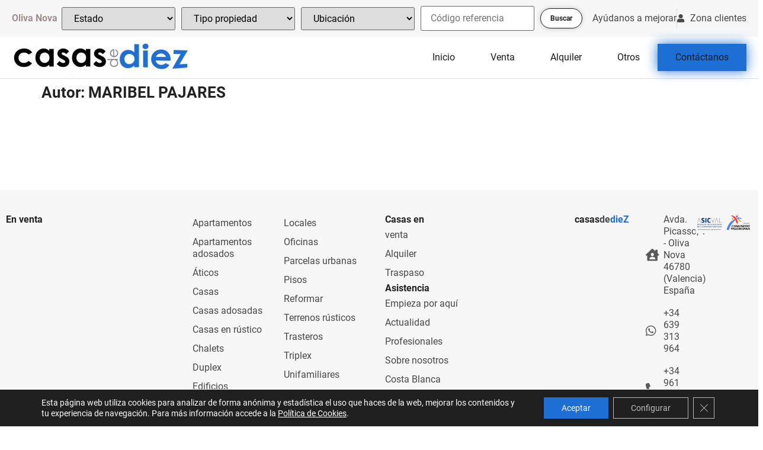

--- FILE ---
content_type: text/html; charset=UTF-8
request_url: https://casasdediez.com/author/51669227a/
body_size: 20177
content:
<!doctype html><html lang="es"><head><meta charset="UTF-8"><meta name="viewport" content="width=device-width, initial-scale=1"><link rel="profile" href="https://gmpg.org/xfn/11"><meta name='robots' content='noindex, follow' /><title>MARIBEL PAJARES, autor en Casasdediez</title><meta property="og:locale" content="es_ES" /><meta property="og:type" content="profile" /><meta property="og:title" content="MARIBEL PAJARES, autor en Casasdediez" /><meta property="og:site_name" content="Casasdediez" /><meta name="twitter:card" content="summary_large_image" /> <script type="application/ld+json" class="yoast-schema-graph">{"@context":"https://schema.org","@graph":[{"@type":"WebSite","@id":"https://casasdediez.com/#website","url":"https://casasdediez.com/","name":"Casasdediez","description":"","publisher":{"@id":"https://casasdediez.com/#organization"},"potentialAction":[{"@type":"SearchAction","target":{"@type":"EntryPoint","urlTemplate":"https://casasdediez.com/?s={search_term_string}"},"query-input":{"@type":"PropertyValueSpecification","valueRequired":true,"valueName":"search_term_string"}}],"inLanguage":"es"},{"@type":"Organization","@id":"https://casasdediez.com/#organization","name":"Casasdediez","url":"https://casasdediez.com/","logo":{"@type":"ImageObject","inLanguage":"es","@id":"https://casasdediez.com/#/schema/logo/image/","url":"https://casasdediez.com/wp-content/uploads/2022/12/logo_opt-13.jpg","contentUrl":"https://casasdediez.com/wp-content/uploads/2022/12/logo_opt-13.jpg","width":335,"height":80,"caption":"Casasdediez"},"image":{"@id":"https://casasdediez.com/#/schema/logo/image/"},"sameAs":["https://www.youtube.com/channel/UCaE4UwqfPNecFec3AlcnB7w/videos"]}]}</script> <link rel='dns-prefetch' href='//code.jquery.com' /><link rel="alternate" type="application/rss+xml" title="Casasdediez &raquo; Feed" href="https://casasdediez.com/feed/" /><link rel="alternate" type="application/rss+xml" title="Casasdediez &raquo; Feed de los comentarios" href="https://casasdediez.com/comments/feed/" /><link rel="alternate" type="application/rss+xml" title="Casasdediez &raquo; Feed de entradas de MARIBEL PAJARES" href="https://casasdediez.com/author/51669227a/feed/" /><style id='wp-img-auto-sizes-contain-inline-css' type='text/css'>img:is([sizes=auto i],[sizes^="auto," i]){contain-intrinsic-size:3000px 1500px}</style><link data-optimized="1" rel='stylesheet' id='jquery-ui-accordion-css' href='https://casasdediez.com/wp-content/litespeed/css/c5b8f0a171c1a12ec0099f79ed45b211.css?ver=5b211' type='text/css' media='all' /><link data-optimized="1" rel='stylesheet' id='jet-engine-frontend-css' href='https://casasdediez.com/wp-content/litespeed/css/59734505cddd88ad21f8a3431fd12e2c.css?ver=856d5' type='text/css' media='all' /><style id='global-styles-inline-css' type='text/css'>:root{--wp--preset--aspect-ratio--square:1;--wp--preset--aspect-ratio--4-3:4/3;--wp--preset--aspect-ratio--3-4:3/4;--wp--preset--aspect-ratio--3-2:3/2;--wp--preset--aspect-ratio--2-3:2/3;--wp--preset--aspect-ratio--16-9:16/9;--wp--preset--aspect-ratio--9-16:9/16;--wp--preset--color--black:#000000;--wp--preset--color--cyan-bluish-gray:#abb8c3;--wp--preset--color--white:#ffffff;--wp--preset--color--pale-pink:#f78da7;--wp--preset--color--vivid-red:#cf2e2e;--wp--preset--color--luminous-vivid-orange:#ff6900;--wp--preset--color--luminous-vivid-amber:#fcb900;--wp--preset--color--light-green-cyan:#7bdcb5;--wp--preset--color--vivid-green-cyan:#00d084;--wp--preset--color--pale-cyan-blue:#8ed1fc;--wp--preset--color--vivid-cyan-blue:#0693e3;--wp--preset--color--vivid-purple:#9b51e0;--wp--preset--gradient--vivid-cyan-blue-to-vivid-purple:linear-gradient(135deg,rgb(6,147,227) 0%,rgb(155,81,224) 100%);--wp--preset--gradient--light-green-cyan-to-vivid-green-cyan:linear-gradient(135deg,rgb(122,220,180) 0%,rgb(0,208,130) 100%);--wp--preset--gradient--luminous-vivid-amber-to-luminous-vivid-orange:linear-gradient(135deg,rgb(252,185,0) 0%,rgb(255,105,0) 100%);--wp--preset--gradient--luminous-vivid-orange-to-vivid-red:linear-gradient(135deg,rgb(255,105,0) 0%,rgb(207,46,46) 100%);--wp--preset--gradient--very-light-gray-to-cyan-bluish-gray:linear-gradient(135deg,rgb(238,238,238) 0%,rgb(169,184,195) 100%);--wp--preset--gradient--cool-to-warm-spectrum:linear-gradient(135deg,rgb(74,234,220) 0%,rgb(151,120,209) 20%,rgb(207,42,186) 40%,rgb(238,44,130) 60%,rgb(251,105,98) 80%,rgb(254,248,76) 100%);--wp--preset--gradient--blush-light-purple:linear-gradient(135deg,rgb(255,206,236) 0%,rgb(152,150,240) 100%);--wp--preset--gradient--blush-bordeaux:linear-gradient(135deg,rgb(254,205,165) 0%,rgb(254,45,45) 50%,rgb(107,0,62) 100%);--wp--preset--gradient--luminous-dusk:linear-gradient(135deg,rgb(255,203,112) 0%,rgb(199,81,192) 50%,rgb(65,88,208) 100%);--wp--preset--gradient--pale-ocean:linear-gradient(135deg,rgb(255,245,203) 0%,rgb(182,227,212) 50%,rgb(51,167,181) 100%);--wp--preset--gradient--electric-grass:linear-gradient(135deg,rgb(202,248,128) 0%,rgb(113,206,126) 100%);--wp--preset--gradient--midnight:linear-gradient(135deg,rgb(2,3,129) 0%,rgb(40,116,252) 100%);--wp--preset--font-size--small:13px;--wp--preset--font-size--medium:20px;--wp--preset--font-size--large:36px;--wp--preset--font-size--x-large:42px;--wp--preset--spacing--20:0.44rem;--wp--preset--spacing--30:0.67rem;--wp--preset--spacing--40:1rem;--wp--preset--spacing--50:1.5rem;--wp--preset--spacing--60:2.25rem;--wp--preset--spacing--70:3.38rem;--wp--preset--spacing--80:5.06rem;--wp--preset--shadow--natural:6px 6px 9px rgba(0, 0, 0, 0.2);--wp--preset--shadow--deep:12px 12px 50px rgba(0, 0, 0, 0.4);--wp--preset--shadow--sharp:6px 6px 0px rgba(0, 0, 0, 0.2);--wp--preset--shadow--outlined:6px 6px 0px -3px rgb(255, 255, 255), 6px 6px rgb(0, 0, 0);--wp--preset--shadow--crisp:6px 6px 0px rgb(0, 0, 0)}:root{--wp--style--global--content-size:800px;--wp--style--global--wide-size:1200px}:where(body){margin:0}.wp-site-blocks>.alignleft{float:left;margin-right:2em}.wp-site-blocks>.alignright{float:right;margin-left:2em}.wp-site-blocks>.aligncenter{justify-content:center;margin-left:auto;margin-right:auto}:where(.wp-site-blocks)>*{margin-block-start:24px;margin-block-end:0}:where(.wp-site-blocks)>:first-child{margin-block-start:0}:where(.wp-site-blocks)>:last-child{margin-block-end:0}:root{--wp--style--block-gap:24px}:root :where(.is-layout-flow)>:first-child{margin-block-start:0}:root :where(.is-layout-flow)>:last-child{margin-block-end:0}:root :where(.is-layout-flow)>*{margin-block-start:24px;margin-block-end:0}:root :where(.is-layout-constrained)>:first-child{margin-block-start:0}:root :where(.is-layout-constrained)>:last-child{margin-block-end:0}:root :where(.is-layout-constrained)>*{margin-block-start:24px;margin-block-end:0}:root :where(.is-layout-flex){gap:24px}:root :where(.is-layout-grid){gap:24px}.is-layout-flow>.alignleft{float:left;margin-inline-start:0;margin-inline-end:2em}.is-layout-flow>.alignright{float:right;margin-inline-start:2em;margin-inline-end:0}.is-layout-flow>.aligncenter{margin-left:auto!important;margin-right:auto!important}.is-layout-constrained>.alignleft{float:left;margin-inline-start:0;margin-inline-end:2em}.is-layout-constrained>.alignright{float:right;margin-inline-start:2em;margin-inline-end:0}.is-layout-constrained>.aligncenter{margin-left:auto!important;margin-right:auto!important}.is-layout-constrained>:where(:not(.alignleft):not(.alignright):not(.alignfull)){max-width:var(--wp--style--global--content-size);margin-left:auto!important;margin-right:auto!important}.is-layout-constrained>.alignwide{max-width:var(--wp--style--global--wide-size)}body .is-layout-flex{display:flex}.is-layout-flex{flex-wrap:wrap;align-items:center}.is-layout-flex>:is(*,div){margin:0}body .is-layout-grid{display:grid}.is-layout-grid>:is(*,div){margin:0}body{padding-top:0;padding-right:0;padding-bottom:0;padding-left:0}a:where(:not(.wp-element-button)){text-decoration:underline}:root :where(.wp-element-button,.wp-block-button__link){background-color:#32373c;border-width:0;color:#fff;font-family:inherit;font-size:inherit;font-style:inherit;font-weight:inherit;letter-spacing:inherit;line-height:inherit;padding-top:calc(0.667em + 2px);padding-right:calc(1.333em + 2px);padding-bottom:calc(0.667em + 2px);padding-left:calc(1.333em + 2px);text-decoration:none;text-transform:inherit}.has-black-color{color:var(--wp--preset--color--black)!important}.has-cyan-bluish-gray-color{color:var(--wp--preset--color--cyan-bluish-gray)!important}.has-white-color{color:var(--wp--preset--color--white)!important}.has-pale-pink-color{color:var(--wp--preset--color--pale-pink)!important}.has-vivid-red-color{color:var(--wp--preset--color--vivid-red)!important}.has-luminous-vivid-orange-color{color:var(--wp--preset--color--luminous-vivid-orange)!important}.has-luminous-vivid-amber-color{color:var(--wp--preset--color--luminous-vivid-amber)!important}.has-light-green-cyan-color{color:var(--wp--preset--color--light-green-cyan)!important}.has-vivid-green-cyan-color{color:var(--wp--preset--color--vivid-green-cyan)!important}.has-pale-cyan-blue-color{color:var(--wp--preset--color--pale-cyan-blue)!important}.has-vivid-cyan-blue-color{color:var(--wp--preset--color--vivid-cyan-blue)!important}.has-vivid-purple-color{color:var(--wp--preset--color--vivid-purple)!important}.has-black-background-color{background-color:var(--wp--preset--color--black)!important}.has-cyan-bluish-gray-background-color{background-color:var(--wp--preset--color--cyan-bluish-gray)!important}.has-white-background-color{background-color:var(--wp--preset--color--white)!important}.has-pale-pink-background-color{background-color:var(--wp--preset--color--pale-pink)!important}.has-vivid-red-background-color{background-color:var(--wp--preset--color--vivid-red)!important}.has-luminous-vivid-orange-background-color{background-color:var(--wp--preset--color--luminous-vivid-orange)!important}.has-luminous-vivid-amber-background-color{background-color:var(--wp--preset--color--luminous-vivid-amber)!important}.has-light-green-cyan-background-color{background-color:var(--wp--preset--color--light-green-cyan)!important}.has-vivid-green-cyan-background-color{background-color:var(--wp--preset--color--vivid-green-cyan)!important}.has-pale-cyan-blue-background-color{background-color:var(--wp--preset--color--pale-cyan-blue)!important}.has-vivid-cyan-blue-background-color{background-color:var(--wp--preset--color--vivid-cyan-blue)!important}.has-vivid-purple-background-color{background-color:var(--wp--preset--color--vivid-purple)!important}.has-black-border-color{border-color:var(--wp--preset--color--black)!important}.has-cyan-bluish-gray-border-color{border-color:var(--wp--preset--color--cyan-bluish-gray)!important}.has-white-border-color{border-color:var(--wp--preset--color--white)!important}.has-pale-pink-border-color{border-color:var(--wp--preset--color--pale-pink)!important}.has-vivid-red-border-color{border-color:var(--wp--preset--color--vivid-red)!important}.has-luminous-vivid-orange-border-color{border-color:var(--wp--preset--color--luminous-vivid-orange)!important}.has-luminous-vivid-amber-border-color{border-color:var(--wp--preset--color--luminous-vivid-amber)!important}.has-light-green-cyan-border-color{border-color:var(--wp--preset--color--light-green-cyan)!important}.has-vivid-green-cyan-border-color{border-color:var(--wp--preset--color--vivid-green-cyan)!important}.has-pale-cyan-blue-border-color{border-color:var(--wp--preset--color--pale-cyan-blue)!important}.has-vivid-cyan-blue-border-color{border-color:var(--wp--preset--color--vivid-cyan-blue)!important}.has-vivid-purple-border-color{border-color:var(--wp--preset--color--vivid-purple)!important}.has-vivid-cyan-blue-to-vivid-purple-gradient-background{background:var(--wp--preset--gradient--vivid-cyan-blue-to-vivid-purple)!important}.has-light-green-cyan-to-vivid-green-cyan-gradient-background{background:var(--wp--preset--gradient--light-green-cyan-to-vivid-green-cyan)!important}.has-luminous-vivid-amber-to-luminous-vivid-orange-gradient-background{background:var(--wp--preset--gradient--luminous-vivid-amber-to-luminous-vivid-orange)!important}.has-luminous-vivid-orange-to-vivid-red-gradient-background{background:var(--wp--preset--gradient--luminous-vivid-orange-to-vivid-red)!important}.has-very-light-gray-to-cyan-bluish-gray-gradient-background{background:var(--wp--preset--gradient--very-light-gray-to-cyan-bluish-gray)!important}.has-cool-to-warm-spectrum-gradient-background{background:var(--wp--preset--gradient--cool-to-warm-spectrum)!important}.has-blush-light-purple-gradient-background{background:var(--wp--preset--gradient--blush-light-purple)!important}.has-blush-bordeaux-gradient-background{background:var(--wp--preset--gradient--blush-bordeaux)!important}.has-luminous-dusk-gradient-background{background:var(--wp--preset--gradient--luminous-dusk)!important}.has-pale-ocean-gradient-background{background:var(--wp--preset--gradient--pale-ocean)!important}.has-electric-grass-gradient-background{background:var(--wp--preset--gradient--electric-grass)!important}.has-midnight-gradient-background{background:var(--wp--preset--gradient--midnight)!important}.has-small-font-size{font-size:var(--wp--preset--font-size--small)!important}.has-medium-font-size{font-size:var(--wp--preset--font-size--medium)!important}.has-large-font-size{font-size:var(--wp--preset--font-size--large)!important}.has-x-large-font-size{font-size:var(--wp--preset--font-size--x-large)!important}:root :where(.wp-block-pullquote){font-size:1.5em;line-height:1.6}</style><link data-optimized="1" rel='stylesheet' id='hello-elementor-css' href='https://casasdediez.com/wp-content/litespeed/css/292d4e663624329fd4701fe19556734d.css?ver=730cf' type='text/css' media='all' /><link data-optimized="1" rel='stylesheet' id='hello-elementor-child-css' href='https://casasdediez.com/wp-content/litespeed/css/c4b84f574b6d40bceeaf7f1c4093e20b.css?ver=1b3e3' type='text/css' media='all' /><link data-optimized="1" rel='stylesheet' id='hello-elementor-theme-style-css' href='https://casasdediez.com/wp-content/litespeed/css/59f21f8301c1aa450ac41ba22e412551.css?ver=59cc7' type='text/css' media='all' /><link data-optimized="1" rel='stylesheet' id='hello-elementor-header-footer-css' href='https://casasdediez.com/wp-content/litespeed/css/5cb191dc6876523de6945776e99a6196.css?ver=bf2fc' type='text/css' media='all' /><link data-optimized="1" rel='stylesheet' id='elementor-frontend-css' href='https://casasdediez.com/wp-content/litespeed/css/b67101bdc2922f4881208f4c009be7b8.css?ver=017d0' type='text/css' media='all' /><link data-optimized="1" rel='stylesheet' id='elementor-post-7002-css' href='https://casasdediez.com/wp-content/litespeed/css/918991e9ee7bcbddbb717082a16c2f7c.css?ver=30666' type='text/css' media='all' /><link data-optimized="1" rel='stylesheet' id='widget-icon-list-css' href='https://casasdediez.com/wp-content/litespeed/css/009a9a5ac9d9f36e71ebb18023859a94.css?ver=de6f0' type='text/css' media='all' /><link data-optimized="1" rel='stylesheet' id='widget-image-css' href='https://casasdediez.com/wp-content/litespeed/css/35ae1f4ba98964490c03059835cd6679.css?ver=e0d9a' type='text/css' media='all' /><link data-optimized="1" rel='stylesheet' id='widget-nav-menu-css' href='https://casasdediez.com/wp-content/litespeed/css/3f31b8eec9ede7e482df0f529a59abc6.css?ver=d98c2' type='text/css' media='all' /><link data-optimized="1" rel='stylesheet' id='e-sticky-css' href='https://casasdediez.com/wp-content/litespeed/css/4b2e58def3d604f00e8dd81bb3f22a01.css?ver=6ec2f' type='text/css' media='all' /><link data-optimized="1" rel='stylesheet' id='widget-heading-css' href='https://casasdediez.com/wp-content/litespeed/css/2102e2b7ab1a043b260643acbbd7d5cc.css?ver=8e48f' type='text/css' media='all' /><link data-optimized="1" rel='stylesheet' id='e-popup-css' href='https://casasdediez.com/wp-content/litespeed/css/cc96426891786c51765a7011714f6fab.css?ver=603c1' type='text/css' media='all' /><link data-optimized="1" rel='stylesheet' id='elementor-icons-css' href='https://casasdediez.com/wp-content/litespeed/css/41cb19dad3085ec4e21fd983354b2776.css?ver=0fd83' type='text/css' media='all' /><link data-optimized="1" rel='stylesheet' id='elementor-post-6912-css' href='https://casasdediez.com/wp-content/litespeed/css/b6cc81d5a573357274ef9ebab41dbb8e.css?ver=a1c57' type='text/css' media='all' /><link data-optimized="1" rel='stylesheet' id='elementor-post-6917-css' href='https://casasdediez.com/wp-content/litespeed/css/f92387c92326e08b193301bc090770d4.css?ver=9d46a' type='text/css' media='all' /><link data-optimized="1" rel='stylesheet' id='elementor-post-38-css' href='https://casasdediez.com/wp-content/litespeed/css/564caf43e940764b21576b77be659bd8.css?ver=d1b06' type='text/css' media='all' /><link data-optimized="1" rel='stylesheet' id='jquery-chosen-css' href='https://casasdediez.com/wp-content/litespeed/css/5b9f12556b356c5bdba9f7743661b53d.css?ver=6b406' type='text/css' media='all' /><link data-optimized="1" rel='stylesheet' id='jet-search-css' href='https://casasdediez.com/wp-content/litespeed/css/8deada94f4321413e48becaea18cbe9b.css?ver=8115d' type='text/css' media='all' /><link data-optimized="1" rel='stylesheet' id='moove_gdpr_frontend-css' href='https://casasdediez.com/wp-content/litespeed/css/b1f93129f21edf59ebac59cc4d31e513.css?ver=d0c0e' type='text/css' media='all' /><style id='moove_gdpr_frontend-inline-css' type='text/css'>#moove_gdpr_cookie_modal .moove-gdpr-modal-content .moove-gdpr-tab-main h3.tab-title,#moove_gdpr_cookie_modal .moove-gdpr-modal-content .moove-gdpr-tab-main span.tab-title,#moove_gdpr_cookie_modal .moove-gdpr-modal-content .moove-gdpr-modal-left-content #moove-gdpr-menu li a,#moove_gdpr_cookie_modal .moove-gdpr-modal-content .moove-gdpr-modal-left-content #moove-gdpr-menu li button,#moove_gdpr_cookie_modal .moove-gdpr-modal-content .moove-gdpr-modal-left-content .moove-gdpr-branding-cnt a,#moove_gdpr_cookie_modal .moove-gdpr-modal-content .moove-gdpr-modal-footer-content .moove-gdpr-button-holder a.mgbutton,#moove_gdpr_cookie_modal .moove-gdpr-modal-content .moove-gdpr-modal-footer-content .moove-gdpr-button-holder button.mgbutton,#moove_gdpr_cookie_modal .cookie-switch .cookie-slider:after,#moove_gdpr_cookie_modal .cookie-switch .slider:after,#moove_gdpr_cookie_modal .switch .cookie-slider:after,#moove_gdpr_cookie_modal .switch .slider:after,#moove_gdpr_cookie_info_bar .moove-gdpr-info-bar-container .moove-gdpr-info-bar-content p,#moove_gdpr_cookie_info_bar .moove-gdpr-info-bar-container .moove-gdpr-info-bar-content p a,#moove_gdpr_cookie_info_bar .moove-gdpr-info-bar-container .moove-gdpr-info-bar-content a.mgbutton,#moove_gdpr_cookie_info_bar .moove-gdpr-info-bar-container .moove-gdpr-info-bar-content button.mgbutton,#moove_gdpr_cookie_modal .moove-gdpr-modal-content .moove-gdpr-tab-main .moove-gdpr-tab-main-content h1,#moove_gdpr_cookie_modal .moove-gdpr-modal-content .moove-gdpr-tab-main .moove-gdpr-tab-main-content h2,#moove_gdpr_cookie_modal .moove-gdpr-modal-content .moove-gdpr-tab-main .moove-gdpr-tab-main-content h3,#moove_gdpr_cookie_modal .moove-gdpr-modal-content .moove-gdpr-tab-main .moove-gdpr-tab-main-content h4,#moove_gdpr_cookie_modal .moove-gdpr-modal-content .moove-gdpr-tab-main .moove-gdpr-tab-main-content h5,#moove_gdpr_cookie_modal .moove-gdpr-modal-content .moove-gdpr-tab-main .moove-gdpr-tab-main-content h6,#moove_gdpr_cookie_modal .moove-gdpr-modal-content.moove_gdpr_modal_theme_v2 .moove-gdpr-modal-title .tab-title,#moove_gdpr_cookie_modal .moove-gdpr-modal-content.moove_gdpr_modal_theme_v2 .moove-gdpr-tab-main h3.tab-title,#moove_gdpr_cookie_modal .moove-gdpr-modal-content.moove_gdpr_modal_theme_v2 .moove-gdpr-tab-main span.tab-title,#moove_gdpr_cookie_modal .moove-gdpr-modal-content.moove_gdpr_modal_theme_v2 .moove-gdpr-branding-cnt a{font-weight:inherit}#moove_gdpr_cookie_modal,#moove_gdpr_cookie_info_bar,.gdpr_cookie_settings_shortcode_content{font-family:inherit}#moove_gdpr_save_popup_settings_button{background-color:#373737;color:#fff}#moove_gdpr_save_popup_settings_button:hover{background-color:#000}#moove_gdpr_cookie_info_bar .moove-gdpr-info-bar-container .moove-gdpr-info-bar-content a.mgbutton,#moove_gdpr_cookie_info_bar .moove-gdpr-info-bar-container .moove-gdpr-info-bar-content button.mgbutton{background-color:#1d6fd3}#moove_gdpr_cookie_modal .moove-gdpr-modal-content .moove-gdpr-modal-footer-content .moove-gdpr-button-holder a.mgbutton,#moove_gdpr_cookie_modal .moove-gdpr-modal-content .moove-gdpr-modal-footer-content .moove-gdpr-button-holder button.mgbutton,.gdpr_cookie_settings_shortcode_content .gdpr-shr-button.button-green{background-color:#1d6fd3;border-color:#1d6fd3}#moove_gdpr_cookie_modal .moove-gdpr-modal-content .moove-gdpr-modal-footer-content .moove-gdpr-button-holder a.mgbutton:hover,#moove_gdpr_cookie_modal .moove-gdpr-modal-content .moove-gdpr-modal-footer-content .moove-gdpr-button-holder button.mgbutton:hover,.gdpr_cookie_settings_shortcode_content .gdpr-shr-button.button-green:hover{background-color:#fff;color:#1d6fd3}#moove_gdpr_cookie_modal .moove-gdpr-modal-content .moove-gdpr-modal-close i,#moove_gdpr_cookie_modal .moove-gdpr-modal-content .moove-gdpr-modal-close span.gdpr-icon{background-color:#1d6fd3;border:1px solid #1d6fd3}#moove_gdpr_cookie_info_bar span.moove-gdpr-infobar-allow-all.focus-g,#moove_gdpr_cookie_info_bar span.moove-gdpr-infobar-allow-all:focus,#moove_gdpr_cookie_info_bar button.moove-gdpr-infobar-allow-all.focus-g,#moove_gdpr_cookie_info_bar button.moove-gdpr-infobar-allow-all:focus,#moove_gdpr_cookie_info_bar span.moove-gdpr-infobar-reject-btn.focus-g,#moove_gdpr_cookie_info_bar span.moove-gdpr-infobar-reject-btn:focus,#moove_gdpr_cookie_info_bar button.moove-gdpr-infobar-reject-btn.focus-g,#moove_gdpr_cookie_info_bar button.moove-gdpr-infobar-reject-btn:focus,#moove_gdpr_cookie_info_bar span.change-settings-button.focus-g,#moove_gdpr_cookie_info_bar span.change-settings-button:focus,#moove_gdpr_cookie_info_bar button.change-settings-button.focus-g,#moove_gdpr_cookie_info_bar button.change-settings-button:focus{-webkit-box-shadow:0 0 1px 3px #1d6fd3;-moz-box-shadow:0 0 1px 3px #1d6fd3;box-shadow:0 0 1px 3px #1d6fd3}#moove_gdpr_cookie_modal .moove-gdpr-modal-content .moove-gdpr-modal-close i:hover,#moove_gdpr_cookie_modal .moove-gdpr-modal-content .moove-gdpr-modal-close span.gdpr-icon:hover,#moove_gdpr_cookie_info_bar span[data-href]>u.change-settings-button{color:#1d6fd3}#moove_gdpr_cookie_modal .moove-gdpr-modal-content .moove-gdpr-modal-left-content #moove-gdpr-menu li.menu-item-selected a span.gdpr-icon,#moove_gdpr_cookie_modal .moove-gdpr-modal-content .moove-gdpr-modal-left-content #moove-gdpr-menu li.menu-item-selected button span.gdpr-icon{color:inherit}#moove_gdpr_cookie_modal .moove-gdpr-modal-content .moove-gdpr-modal-left-content #moove-gdpr-menu li a span.gdpr-icon,#moove_gdpr_cookie_modal .moove-gdpr-modal-content .moove-gdpr-modal-left-content #moove-gdpr-menu li button span.gdpr-icon{color:inherit}#moove_gdpr_cookie_modal .gdpr-acc-link{line-height:0;font-size:0;color:#fff0;position:absolute}#moove_gdpr_cookie_modal .moove-gdpr-modal-content .moove-gdpr-modal-close:hover i,#moove_gdpr_cookie_modal .moove-gdpr-modal-content .moove-gdpr-modal-left-content #moove-gdpr-menu li a,#moove_gdpr_cookie_modal .moove-gdpr-modal-content .moove-gdpr-modal-left-content #moove-gdpr-menu li button,#moove_gdpr_cookie_modal .moove-gdpr-modal-content .moove-gdpr-modal-left-content #moove-gdpr-menu li button i,#moove_gdpr_cookie_modal .moove-gdpr-modal-content .moove-gdpr-modal-left-content #moove-gdpr-menu li a i,#moove_gdpr_cookie_modal .moove-gdpr-modal-content .moove-gdpr-tab-main .moove-gdpr-tab-main-content a:hover,#moove_gdpr_cookie_info_bar.moove-gdpr-dark-scheme .moove-gdpr-info-bar-container .moove-gdpr-info-bar-content a.mgbutton:hover,#moove_gdpr_cookie_info_bar.moove-gdpr-dark-scheme .moove-gdpr-info-bar-container .moove-gdpr-info-bar-content button.mgbutton:hover,#moove_gdpr_cookie_info_bar.moove-gdpr-dark-scheme .moove-gdpr-info-bar-container .moove-gdpr-info-bar-content a:hover,#moove_gdpr_cookie_info_bar.moove-gdpr-dark-scheme .moove-gdpr-info-bar-container .moove-gdpr-info-bar-content button:hover,#moove_gdpr_cookie_info_bar.moove-gdpr-dark-scheme .moove-gdpr-info-bar-container .moove-gdpr-info-bar-content span.change-settings-button:hover,#moove_gdpr_cookie_info_bar.moove-gdpr-dark-scheme .moove-gdpr-info-bar-container .moove-gdpr-info-bar-content button.change-settings-button:hover,#moove_gdpr_cookie_info_bar.moove-gdpr-dark-scheme .moove-gdpr-info-bar-container .moove-gdpr-info-bar-content u.change-settings-button:hover,#moove_gdpr_cookie_info_bar span[data-href]>u.change-settings-button,#moove_gdpr_cookie_info_bar.moove-gdpr-dark-scheme .moove-gdpr-info-bar-container .moove-gdpr-info-bar-content a.mgbutton.focus-g,#moove_gdpr_cookie_info_bar.moove-gdpr-dark-scheme .moove-gdpr-info-bar-container .moove-gdpr-info-bar-content button.mgbutton.focus-g,#moove_gdpr_cookie_info_bar.moove-gdpr-dark-scheme .moove-gdpr-info-bar-container .moove-gdpr-info-bar-content a.focus-g,#moove_gdpr_cookie_info_bar.moove-gdpr-dark-scheme .moove-gdpr-info-bar-container .moove-gdpr-info-bar-content button.focus-g,#moove_gdpr_cookie_info_bar.moove-gdpr-dark-scheme .moove-gdpr-info-bar-container .moove-gdpr-info-bar-content a.mgbutton:focus,#moove_gdpr_cookie_info_bar.moove-gdpr-dark-scheme .moove-gdpr-info-bar-container .moove-gdpr-info-bar-content button.mgbutton:focus,#moove_gdpr_cookie_info_bar.moove-gdpr-dark-scheme .moove-gdpr-info-bar-container .moove-gdpr-info-bar-content a:focus,#moove_gdpr_cookie_info_bar.moove-gdpr-dark-scheme .moove-gdpr-info-bar-container .moove-gdpr-info-bar-content button:focus,#moove_gdpr_cookie_info_bar.moove-gdpr-dark-scheme .moove-gdpr-info-bar-container .moove-gdpr-info-bar-content span.change-settings-button.focus-g,span.change-settings-button:focus,button.change-settings-button.focus-g,button.change-settings-button:focus,#moove_gdpr_cookie_info_bar.moove-gdpr-dark-scheme .moove-gdpr-info-bar-container .moove-gdpr-info-bar-content u.change-settings-button.focus-g,#moove_gdpr_cookie_info_bar.moove-gdpr-dark-scheme .moove-gdpr-info-bar-container .moove-gdpr-info-bar-content u.change-settings-button:focus{color:#1d6fd3}#moove_gdpr_cookie_modal .moove-gdpr-branding.focus-g span,#moove_gdpr_cookie_modal .moove-gdpr-modal-content .moove-gdpr-tab-main a.focus-g,#moove_gdpr_cookie_modal .moove-gdpr-modal-content .moove-gdpr-tab-main .gdpr-cd-details-toggle.focus-g{color:#1d6fd3}#moove_gdpr_cookie_modal.gdpr_lightbox-hide{display:none}#moove_gdpr_cookie_info_bar .moove-gdpr-info-bar-container .moove-gdpr-info-bar-content a.mgbutton,#moove_gdpr_cookie_info_bar .moove-gdpr-info-bar-container .moove-gdpr-info-bar-content button.mgbutton,#moove_gdpr_cookie_modal .moove-gdpr-modal-content .moove-gdpr-modal-footer-content .moove-gdpr-button-holder a.mgbutton,#moove_gdpr_cookie_modal .moove-gdpr-modal-content .moove-gdpr-modal-footer-content .moove-gdpr-button-holder button.mgbutton,.gdpr-shr-button,#moove_gdpr_cookie_info_bar .moove-gdpr-infobar-close-btn{border-radius:0}</style><link data-optimized="1" rel='stylesheet' id='elementor-icons-shared-0-css' href='https://casasdediez.com/wp-content/litespeed/css/5c000ba26c90f06da151cc94d7e604be.css?ver=9b21f' type='text/css' media='all' /><link data-optimized="1" rel='stylesheet' id='elementor-icons-fa-solid-css' href='https://casasdediez.com/wp-content/litespeed/css/8a078c7defb13fbc9ce2b4a2738e0e16.css?ver=7d2ae' type='text/css' media='all' /><link data-optimized="1" rel='stylesheet' id='elementor-icons-fa-brands-css' href='https://casasdediez.com/wp-content/litespeed/css/50d8a7dc5dd250da8c370972579ea77a.css?ver=e3d11' type='text/css' media='all' /><link data-optimized="1" rel='stylesheet' id='elementor-icons-fa-regular-css' href='https://casasdediez.com/wp-content/litespeed/css/8e79c3dd386c63964b832315d23df1a0.css?ver=6ddf0' type='text/css' media='all' /> <script src="https://casasdediez.com/wp-includes/js/jquery/jquery.min.js?ver=3.7.1" id="jquery-core-js"></script> <link rel="https://api.w.org/" href="https://casasdediez.com/wp-json/" /><link rel="alternate" title="JSON" type="application/json" href="https://casasdediez.com/wp-json/wp/v2/users/124" /><link rel="EditURI" type="application/rsd+xml" title="RSD" href="https://casasdediez.com/xmlrpc.php?rsd" /><meta name="generator" content="WordPress 6.9" />
 <script src="[data-uri]" defer></script> <meta name="generator" content="Elementor 3.34.4; features: additional_custom_breakpoints; settings: css_print_method-external, google_font-disabled, font_display-auto"><style>.e-con.e-parent:nth-of-type(n+4):not(.e-lazyloaded):not(.e-no-lazyload),.e-con.e-parent:nth-of-type(n+4):not(.e-lazyloaded):not(.e-no-lazyload) *{background-image:none!important}@media screen and (max-height:1024px){.e-con.e-parent:nth-of-type(n+3):not(.e-lazyloaded):not(.e-no-lazyload),.e-con.e-parent:nth-of-type(n+3):not(.e-lazyloaded):not(.e-no-lazyload) *{background-image:none!important}}@media screen and (max-height:640px){.e-con.e-parent:nth-of-type(n+2):not(.e-lazyloaded):not(.e-no-lazyload),.e-con.e-parent:nth-of-type(n+2):not(.e-lazyloaded):not(.e-no-lazyload) *{background-image:none!important}}</style><style id='wpcb-styles-header'>.single-post h2{margin-top:50px;font-size:2em;line-height:36px;text-transform:none}.single-post iframe,.single-post img{margin:30px 0}.elementor hr{margin:20px 0}figure.wp-block-image{margin:0}footer h3{font-weight:bold!important}.otros-intereses li:first-child a{padding-left:0!important}footer{margin-top:50px}header li.current-menu-item a{color:var(--e-global-color-68633ec)}header span.destacado{background-color:#90f776;color:#000;padding:20px;line-height:40px;border:5px solid #000!important}header span.destacado:hover{background-color:var(--e-global-color-text)}[data-elementor-type=wp-page]{margin:0 20px!important}.cx-ui-kit__description.cx-control__description{height:19px;overflow-y:visible}span.jet-listing-dynamic-field__content{display:contents}span.jet-listing-dynamic-field__content label{font-weight:600;margin-right:5px}.elementor-widget-theme-post-content img{width:auto!important;height:auto!important}span.jet-listing-dynamic-field__content img{margin-right:10px;max-width:80px}.item-inmueble .elementor-widget-text-editor .elementor-widget-container{font-size:.7em}.item-inmueble:hover{text-decoration:none!important}.home .mostrar-estado,.tax-estado .mostrar-estado{display:none}#Venta .personas{display:none}@media (min-width:2351px) and (max-width:2600px){.listing-inmuebles .jet-listing-grid__items{--columns:6!important}}@media (min-width:1951px) and (max-width:2350px){.listing-inmuebles .jet-listing-grid__items{--columns:5!important}}@media (min-width:1601px) and (max-width:1950px){.listing-inmuebles .jet-listing-grid__items{--columns:4!important}.archive .elementor-location-archive{padding:50px}}@media (min-width:1281px) and (max-width:1600px){.listing-inmuebles .jet-listing-grid__items{--columns:3!important}.archive .elementor-location-archive{padding:50px}}@media (min-width:1025px) and (max-width:1280px){.listing-inmuebles .jet-listing-grid__items{--columns:2!important}.archive .elementor-location-archive{padding:40px}}@media (min-width:768px) and (max-width:1024px){.listing-inmuebles .jet-listing-grid__items{--columns:2!important}.archive .elementor-location-archive{padding:30px}}@media (min-width:0) and (max-width:767px){.listing-inmuebles .jet-listing-grid__items{--columns:1!important}}[data-elementor-device-mode=tablet] .listing-inmuebles .jet-listing-grid__items{--columns:2!important}@media (max-width:767px){.referencia-en-listado-inmuebles{width:25%!important}}@media (max-width:480px){.campoinmueble{width:100%}}.tabla_datos_contrato{margin-bottom:0}.tabla_datos_contrato tr td:first-child{text-align:right}.tabla_datos_contrato tr td:last-child{text-align:right;padding-right:20%}.tabla_datos_contrato td,.tabla_datos_contrato th{border:0}.tabla_datos_contrato td{width:50%}.icono_distancias{width:70px}.button-glow{animation:glow .6s ease-in-out infinite alternate;background-color:#1D6FD3!important}.button-glow a{color:#fff;background-color:#1D6FD3!important}.esig_header_top{display:none!important}.aviso_formulario_policia span.jet-form__desc-text{color:red!important;margin-right:20px}</style></head><body class="archive author author-51669227a author-124 wp-custom-logo wp-embed-responsive wp-theme-hello-elementor wp-child-theme-hello-theme-child-master hello-elementor-default elementor-default elementor-kit-7002"><a class="skip-link screen-reader-text" href="#content">Ir al contenido</a><header data-elementor-type="header" data-elementor-id="6912" class="elementor elementor-6912 elementor-location-header" data-elementor-post-type="elementor_library"><div class="elementor-element elementor-element-5512a4d1 e-flex e-con-boxed e-con e-parent" data-id="5512a4d1" data-element_type="container" data-settings="{&quot;background_background&quot;:&quot;classic&quot;}"><div class="e-con-inner"><div class="elementor-element elementor-element-7422aa4f elementor-icon-list--layout-inline elementor-widget-mobile__width-initial elementor-list-item-link-full_width elementor-widget elementor-widget-icon-list" data-id="7422aa4f" data-element_type="widget" data-widget_type="icon-list.default"><div class="elementor-widget-container"><ul class="elementor-icon-list-items elementor-inline-items"><li class="elementor-icon-list-item elementor-inline-item">
<a href="https://casasdediez.com/oliva-nova/"><span class="elementor-icon-list-text"><b> Oliva Nova </b></span>
</a></li></ul></div></div><div class="elementor-element elementor-element-4b0324c elementor-widget-mobile__width-initial elementor-hidden-desktop elementor-hidden-tablet elementor-hidden-mobile elementor-widget elementor-widget-jet-ajax-search" data-id="4b0324c" data-element_type="widget" data-settings="{&quot;results_area_columns&quot;:1}" data-widget_type="jet-ajax-search.default"><div class="elementor-widget-container"><div class="elementor-jet-ajax-search jet-search"><div class="jet_search_listing_grid_hidden_template" style="display: none;"></div><div class="jet-ajax-search" data-settings="{&quot;symbols_for_start_searching&quot;:2,&quot;search_by_empty_value&quot;:&quot;&quot;,&quot;submit_on_enter&quot;:&quot;&quot;,&quot;search_source&quot;:[&quot;inmueble&quot;],&quot;search_logging&quot;:&quot;&quot;,&quot;search_results_url&quot;:&quot;&quot;,&quot;search_taxonomy&quot;:&quot;&quot;,&quot;include_terms_ids&quot;:[],&quot;exclude_terms_ids&quot;:[49],&quot;exclude_posts_ids&quot;:[],&quot;custom_fields_source&quot;:&quot;referencia-venta, referencia-alquiler&quot;,&quot;limit_query&quot;:10,&quot;limit_query_tablet&quot;:&quot;&quot;,&quot;limit_query_mobile&quot;:&quot;&quot;,&quot;limit_query_in_result_area&quot;:25,&quot;results_order_by&quot;:&quot;relevance&quot;,&quot;results_order&quot;:&quot;asc&quot;,&quot;sentence&quot;:&quot;yes&quot;,&quot;search_in_taxonomy&quot;:&quot;yes&quot;,&quot;search_in_taxonomy_source&quot;:[&quot;elementor_library_type&quot;],&quot;results_area_width_by&quot;:&quot;form&quot;,&quot;results_area_custom_width&quot;:&quot;&quot;,&quot;results_area_custom_position&quot;:&quot;&quot;,&quot;results_area_columns&quot;:1,&quot;results_area_columns_tablet&quot;:&quot;&quot;,&quot;results_area_columns_mobile&quot;:&quot;&quot;,&quot;results_area_columns_mobile_portrait&quot;:&quot;&quot;,&quot;thumbnail_visible&quot;:&quot;&quot;,&quot;thumbnail_size&quot;:&quot;&quot;,&quot;thumbnail_placeholder&quot;:&quot;&quot;,&quot;post_content_source&quot;:&quot;custom-field&quot;,&quot;post_content_custom_field_key&quot;:&quot;referencia-venta&quot;,&quot;post_content_length&quot;:30,&quot;show_product_price&quot;:&quot;&quot;,&quot;show_product_rating&quot;:&quot;&quot;,&quot;show_add_to_cart&quot;:&quot;&quot;,&quot;show_result_new_tab&quot;:&quot;&quot;,&quot;highlight_searched_text&quot;:&quot;&quot;,&quot;listing_id&quot;:&quot;&quot;,&quot;bullet_pagination&quot;:&quot;&quot;,&quot;number_pagination&quot;:&quot;&quot;,&quot;navigation_arrows&quot;:&quot;in_header&quot;,&quot;navigation_arrows_type&quot;:&quot;angle&quot;,&quot;show_title_related_meta&quot;:&quot;&quot;,&quot;meta_title_related_position&quot;:&quot;&quot;,&quot;title_related_meta&quot;:&quot;&quot;,&quot;show_content_related_meta&quot;:&quot;&quot;,&quot;meta_content_related_position&quot;:&quot;&quot;,&quot;content_related_meta&quot;:&quot;&quot;,&quot;negative_search&quot;:&quot;Algo ha pasado, no encontramos lo que buscas&quot;,&quot;server_error&quot;:&quot;En estos momentos nuestro sistema no encuentra lo que buscas, tal vez si lo intentas m\u00e1s tarde te podamos ayudar. &quot;,&quot;show_search_suggestions&quot;:&quot;&quot;,&quot;search_suggestions_position&quot;:&quot;&quot;,&quot;search_suggestions_source&quot;:&quot;&quot;,&quot;search_suggestions_limits&quot;:&quot;&quot;,&quot;search_suggestions_item_title_length&quot;:&quot;&quot;,&quot;search_source_terms&quot;:&quot;&quot;,&quot;search_source_terms_title&quot;:&quot;&quot;,&quot;search_source_terms_icon&quot;:&quot;&quot;,&quot;search_source_terms_limit&quot;:&quot;&quot;,&quot;search_source_terms_listing_id&quot;:&quot;&quot;,&quot;search_source_terms_taxonomy&quot;:&quot;&quot;,&quot;search_source_users&quot;:&quot;&quot;,&quot;search_source_users_title&quot;:&quot;&quot;,&quot;search_source_users_icon&quot;:&quot;&quot;,&quot;search_source_users_limit&quot;:&quot;&quot;,&quot;search_source_users_listing_id&quot;:&quot;&quot;,&quot;search_source_cct_propietarios&quot;:&quot;&quot;,&quot;search_source_cct_propietarios_title&quot;:&quot;&quot;,&quot;search_source_cct_propietarios_icon&quot;:&quot;&quot;,&quot;search_source_cct_propietarios_limit&quot;:&quot;&quot;,&quot;search_source_cct_propietarios_listing_id&quot;:&quot;&quot;,&quot;search_source_cct_propietarios_title_field&quot;:&quot;&quot;,&quot;search_source_cct_propietarios_url_field&quot;:&quot;&quot;}"><form class="jet-ajax-search__form" method="get" action="https://casasdediez.com/" role="search" target=""><div class="jet-ajax-search__fields-holder"><div class="jet-ajax-search__field-wrapper">
<label for="search-input-4b0324c" class="screen-reader-text">Search ...</label>
<input id="search-input-4b0324c" class="jet-ajax-search__field" type="search" placeholder="Buscar ..." value="" name="s" autocomplete="off" />
<input type="hidden" value="{&quot;search_source&quot;:&quot;inmueble&quot;,&quot;exclude_terms_ids&quot;:[49],&quot;custom_fields_source&quot;:&quot;referencia-venta, referencia-alquiler&quot;,&quot;sentence&quot;:true,&quot;search_in_taxonomy&quot;:true,&quot;search_in_taxonomy_source&quot;:[&quot;elementor_library_type&quot;]}" name="jet_ajax_search_settings" /></div></div>
<button class="jet-ajax-search__submit" type="submit" aria-label="Search submit"><span class="jet-ajax-search__submit-icon jet-ajax-search-icon"><i aria-hidden="true" class="fas fa-search"></i></span></button></form><div class="jet-ajax-search__results-area" ><div class="jet-ajax-search__results-holder"><div class="jet-ajax-search__results-header">
<button class="jet-ajax-search__results-count" aria-label="View all results"><span></span> Results</button><div class="jet-ajax-search__navigation-holder"></div></div><div class="jet-ajax-search__results-list results-area-col-desk-1 results-area-col-tablet-0 results-area-col-mobile-0 results-area-col-mobile-portrait-1" ><div class="jet-ajax-search__results-list-inner "></div></div><div class="jet-ajax-search__results-footer">
<button class="jet-ajax-search__full-results">Ver todos los resultados</button><div class="jet-ajax-search__navigation-holder"></div></div></div><div class="jet-ajax-search__message"></div><div class="jet-ajax-search__spinner-holder"><div class="jet-ajax-search__spinner"><div class="rect rect-1"></div><div class="rect rect-2"></div><div class="rect rect-3"></div><div class="rect rect-4"></div><div class="rect rect-5"></div></div></div></div></div></div></div></div><div class="elementor-element elementor-element-1d4d4e6 elementor-widget elementor-widget-shortcode" data-id="1d4d4e6" data-element_type="widget" data-widget_type="shortcode.default"><div class="elementor-widget-container"><div class="elementor-shortcode"><style>.custom-search-form{display:flex;align-items:center}.custom-search-form select,.custom-search-form input,.custom-search-form button{margin-right:10px}</style><form action="https://casasdediez.com/" method="get" class="custom-search-form">
<select name="estado"><option value="">Estado</option><option value="alquiler" >Alquiler</option><option value="venta" >Venta</option>
</select><select name="tipo"><option value="">Tipo propiedad</option><option value="apartamento" >Apartamentos</option><option value="apartamento-adosado" >Apartamentos adosados</option><option value="atico" >Áticos</option><option value="casa" >Casas</option><option value="casa-adosada" >Casas adosadas</option><option value="casa-en-rustico" >Casas en rústico</option><option value="chalet" >Chalets</option><option value="duplex" >Duplex</option><option value="edificio" >Edificios</option><option value="garaje" >Garajes</option><option value="local" >Locales</option><option value="obra-nueva" >Obra Nueva</option><option value="oficina" >Oficinas</option><option value="parcela-urbana" >Parcelas urbanas</option><option value="piso" >Pisos</option><option value="reformar" >Reformar</option><option value="terreno-rustico" >Terrenos rústicos</option><option value="trastero" >Trasteros</option><option value="triplex" >Triplex</option><option value="unifamiliar" >Unifamiliares</option><option value="villa" >Villas</option>        </select><select name="poblacion"><option value="">Ubicación</option><option value=" Oliva Nova" > Oliva Nova</option><option value="Albaida" >Albaida</option><option value="Beniarbeig" >Beniarbeig</option><option value="Beniarjo" >Beniarjo</option><option value="Cocentaina" >Cocentaina</option><option value="Daimuz" >Daimuz</option><option value="Denia" >Denia</option><option value="Dénia" >Dénia</option><option value="El Albir" >El Albir</option><option value="El Verger" >El Verger</option><option value="Fuente Encarroz" >Fuente Encarroz</option><option value="Gandía " >Gandía</option><option value="La Font de Carròs" >La Font de Carròs</option><option value="Las Cuevas (Alfauir)" >Las Cuevas (Alfauir)</option><option value="Miramar Playa" >Miramar Playa</option><option value="Oliva" >Oliva</option><option value="Oliva " >Oliva</option><option value="Oliva Nova" >Oliva Nova</option><option value="Oliva Nova " >Oliva Nova</option><option value="Oliva Playa" >Oliva Playa</option><option value="Oliva ciudad" >Oliva ciudad</option><option value="Ondara" >Ondara</option><option value="Pego" >Pego</option><option value="Piles" >Piles</option><option value="Playa Rabdells" >Playa Rabdells</option><option value="Playa Terranova" >Playa Terranova</option><option value="San Fernando " >San Fernando</option><option value="Villalonga" >Villalonga</option>        </select><input type="text" name="codigo_referencia" placeholder="Código referencia" value="">
<input type="hidden" name="s">
<button type="submit">Buscar</button></form></div></div></div><div class="elementor-element elementor-element-e97c62a elementor-icon-list--layout-inline elementor-widget-mobile__width-inherit elementor-list-item-link-full_width elementor-widget elementor-widget-icon-list" data-id="e97c62a" data-element_type="widget" data-widget_type="icon-list.default"><div class="elementor-widget-container"><ul class="elementor-icon-list-items elementor-inline-items"><li class="elementor-icon-list-item elementor-inline-item">
<a href="https://casasdediez.com/tu-opinion-nos-importa/"><span class="elementor-icon-list-text">Ayúdanos a mejorar</span>
</a></li><li class="elementor-icon-list-item elementor-inline-item">
<a href="https://casasdediez.com/login/"><span class="elementor-icon-list-icon">
<i aria-hidden="true" class="fas fa-user"></i>						</span>
<span class="elementor-icon-list-text">Zona clientes</span>
</a></li></ul></div></div></div></div><div class="elementor-element elementor-element-65da3291 e-flex e-con-boxed e-con e-parent" data-id="65da3291" data-element_type="container" data-settings="{&quot;background_background&quot;:&quot;classic&quot;,&quot;sticky&quot;:&quot;top&quot;,&quot;sticky_on&quot;:[&quot;desktop&quot;,&quot;tablet&quot;,&quot;mobile&quot;],&quot;sticky_offset&quot;:0,&quot;sticky_effects_offset&quot;:0,&quot;sticky_anchor_link_offset&quot;:0}"><div class="e-con-inner"><div class="elementor-element elementor-element-51d8bc3e elementor-widget elementor-widget-image" data-id="51d8bc3e" data-element_type="widget" data-widget_type="image.default"><div class="elementor-widget-container">
<a href="https://casasdediez.com">
<img data-lazyloaded="1" src="[data-uri]" width="300" height="70" data-src="https://casasdediez.com/wp-content/uploads/2023/03/FINAL-VIDEOS-copia-copia-300x70.jpg" class="attachment-medium size-medium wp-image-10807" alt="" data-srcset="https://casasdediez.com/wp-content/uploads/2023/03/FINAL-VIDEOS-copia-copia-300x70.jpg 300w, https://casasdediez.com/wp-content/uploads/2023/03/FINAL-VIDEOS-copia-copia-768x180.jpg 768w, https://casasdediez.com/wp-content/uploads/2023/03/FINAL-VIDEOS-copia-copia.jpg 873w" data-sizes="(max-width: 300px) 100vw, 300px" />								</a></div></div><div class="elementor-element elementor-element-6be9f50 elementor-nav-menu__align-end elementor-nav-menu--stretch elementor-nav-menu--dropdown-tablet elementor-nav-menu__text-align-aside elementor-nav-menu--toggle elementor-nav-menu--burger elementor-widget elementor-widget-nav-menu" data-id="6be9f50" data-element_type="widget" data-settings="{&quot;full_width&quot;:&quot;stretch&quot;,&quot;layout&quot;:&quot;horizontal&quot;,&quot;submenu_icon&quot;:{&quot;value&quot;:&quot;&lt;i class=\&quot;fas fa-caret-down\&quot; aria-hidden=\&quot;true\&quot;&gt;&lt;\/i&gt;&quot;,&quot;library&quot;:&quot;fa-solid&quot;},&quot;toggle&quot;:&quot;burger&quot;}" data-widget_type="nav-menu.default"><div class="elementor-widget-container"><nav aria-label="Menú" class="elementor-nav-menu--main elementor-nav-menu__container elementor-nav-menu--layout-horizontal e--pointer-none"><ul id="menu-1-6be9f50" class="elementor-nav-menu"><li class="menu-item menu-item-type-post_type menu-item-object-page menu-item-home menu-item-7901"><a href="https://casasdediez.com/" class="elementor-item">Inicio</a></li><li class="menu-item menu-item-type-taxonomy menu-item-object-estado menu-item-6891"><a href="https://casasdediez.com/estado/venta/" class="elementor-item">Venta</a></li><li class="menu-item menu-item-type-taxonomy menu-item-object-estado menu-item-6889"><a href="https://casasdediez.com/estado/alquiler/" class="elementor-item">Alquiler</a></li><li class="menu-item menu-item-type-taxonomy menu-item-object-estado menu-item-24685"><a href="https://casasdediez.com/estado/otros/" class="elementor-item">Otros</a></li><li class="button-glow menu-item menu-item-type-post_type menu-item-object-page menu-item-9182"><a href="https://casasdediez.com/contacto/" class="elementor-item">Contáctanos</a></li></ul></nav><div class="elementor-menu-toggle" role="button" tabindex="0" aria-label="Alternar menú" aria-expanded="false">
<i aria-hidden="true" role="presentation" class="elementor-menu-toggle__icon--open eicon-menu-bar"></i><i aria-hidden="true" role="presentation" class="elementor-menu-toggle__icon--close eicon-close"></i></div><nav class="elementor-nav-menu--dropdown elementor-nav-menu__container" aria-hidden="true"><ul id="menu-2-6be9f50" class="elementor-nav-menu"><li class="menu-item menu-item-type-post_type menu-item-object-page menu-item-home menu-item-7901"><a href="https://casasdediez.com/" class="elementor-item" tabindex="-1">Inicio</a></li><li class="menu-item menu-item-type-taxonomy menu-item-object-estado menu-item-6891"><a href="https://casasdediez.com/estado/venta/" class="elementor-item" tabindex="-1">Venta</a></li><li class="menu-item menu-item-type-taxonomy menu-item-object-estado menu-item-6889"><a href="https://casasdediez.com/estado/alquiler/" class="elementor-item" tabindex="-1">Alquiler</a></li><li class="menu-item menu-item-type-taxonomy menu-item-object-estado menu-item-24685"><a href="https://casasdediez.com/estado/otros/" class="elementor-item" tabindex="-1">Otros</a></li><li class="button-glow menu-item menu-item-type-post_type menu-item-object-page menu-item-9182"><a href="https://casasdediez.com/contacto/" class="elementor-item" tabindex="-1">Contáctanos</a></li></ul></nav></div></div></div></div></header><main id="content" class="site-main"><div class="page-header"><h1 class="entry-title">Autor: <span>MARIBEL PAJARES</span></h1></div><div class="page-content"></div></main><footer data-elementor-type="footer" data-elementor-id="6917" class="elementor elementor-6917 elementor-location-footer" data-elementor-post-type="elementor_library"><div class="elementor-element elementor-element-6481ca0 e-flex e-con-boxed e-con e-parent" data-id="6481ca0" data-element_type="container" data-settings="{&quot;background_background&quot;:&quot;classic&quot;}"><div class="e-con-inner"><div class="elementor-element elementor-element-668fb283 e-con-full e-flex e-con e-child" data-id="668fb283" data-element_type="container"><div class="elementor-element elementor-element-9bedc46 elementor-widget__width-initial elementor-widget elementor-widget-heading" data-id="9bedc46" data-element_type="widget" data-widget_type="heading.default"><div class="elementor-widget-container"><h3 class="elementor-heading-title elementor-size-default">En venta</h3></div></div><div class="elementor-element elementor-element-1578c4c8 elementor-nav-menu--dropdown-none elementor-widget__width-initial elementor-widget elementor-widget-nav-menu" data-id="1578c4c8" data-element_type="widget" data-settings="{&quot;layout&quot;:&quot;vertical&quot;,&quot;submenu_icon&quot;:{&quot;value&quot;:&quot;&lt;i class=\&quot;\&quot; aria-hidden=\&quot;true\&quot;&gt;&lt;\/i&gt;&quot;,&quot;library&quot;:&quot;&quot;}}" data-widget_type="nav-menu.default"><div class="elementor-widget-container"><nav aria-label="Menú" class="elementor-nav-menu--main elementor-nav-menu__container elementor-nav-menu--layout-vertical e--pointer-none"><ul id="menu-1-1578c4c8" class="elementor-nav-menu sm-vertical"><li class="menu-item menu-item-type-taxonomy menu-item-object-tipo menu-item-6980"><a href="https://casasdediez.com/tipo/apartamento/" class="elementor-item">Apartamentos</a></li><li class="menu-item menu-item-type-taxonomy menu-item-object-tipo menu-item-6981"><a href="https://casasdediez.com/tipo/apartamento-adosado/" class="elementor-item">Apartamentos adosados</a></li><li class="menu-item menu-item-type-taxonomy menu-item-object-tipo menu-item-6982"><a href="https://casasdediez.com/tipo/atico/" class="elementor-item">Áticos</a></li><li class="menu-item menu-item-type-taxonomy menu-item-object-tipo menu-item-6983"><a href="https://casasdediez.com/tipo/casa/" class="elementor-item">Casas</a></li><li class="menu-item menu-item-type-taxonomy menu-item-object-tipo menu-item-6984"><a href="https://casasdediez.com/tipo/casa-adosada/" class="elementor-item">Casas adosadas</a></li><li class="menu-item menu-item-type-taxonomy menu-item-object-tipo menu-item-6985"><a href="https://casasdediez.com/tipo/casa-en-rustico/" class="elementor-item">Casas en rústico</a></li><li class="menu-item menu-item-type-taxonomy menu-item-object-tipo menu-item-6986"><a href="https://casasdediez.com/tipo/chalet/" class="elementor-item">Chalets</a></li><li class="menu-item menu-item-type-taxonomy menu-item-object-tipo menu-item-6987"><a href="https://casasdediez.com/tipo/duplex/" class="elementor-item">Duplex</a></li><li class="menu-item menu-item-type-taxonomy menu-item-object-tipo menu-item-6988"><a href="https://casasdediez.com/tipo/edificio/" class="elementor-item">Edificios</a></li><li class="menu-item menu-item-type-taxonomy menu-item-object-tipo menu-item-6989"><a href="https://casasdediez.com/tipo/garaje/" class="elementor-item">Garajes</a></li></ul></nav><nav class="elementor-nav-menu--dropdown elementor-nav-menu__container" aria-hidden="true"><ul id="menu-2-1578c4c8" class="elementor-nav-menu sm-vertical"><li class="menu-item menu-item-type-taxonomy menu-item-object-tipo menu-item-6980"><a href="https://casasdediez.com/tipo/apartamento/" class="elementor-item" tabindex="-1">Apartamentos</a></li><li class="menu-item menu-item-type-taxonomy menu-item-object-tipo menu-item-6981"><a href="https://casasdediez.com/tipo/apartamento-adosado/" class="elementor-item" tabindex="-1">Apartamentos adosados</a></li><li class="menu-item menu-item-type-taxonomy menu-item-object-tipo menu-item-6982"><a href="https://casasdediez.com/tipo/atico/" class="elementor-item" tabindex="-1">Áticos</a></li><li class="menu-item menu-item-type-taxonomy menu-item-object-tipo menu-item-6983"><a href="https://casasdediez.com/tipo/casa/" class="elementor-item" tabindex="-1">Casas</a></li><li class="menu-item menu-item-type-taxonomy menu-item-object-tipo menu-item-6984"><a href="https://casasdediez.com/tipo/casa-adosada/" class="elementor-item" tabindex="-1">Casas adosadas</a></li><li class="menu-item menu-item-type-taxonomy menu-item-object-tipo menu-item-6985"><a href="https://casasdediez.com/tipo/casa-en-rustico/" class="elementor-item" tabindex="-1">Casas en rústico</a></li><li class="menu-item menu-item-type-taxonomy menu-item-object-tipo menu-item-6986"><a href="https://casasdediez.com/tipo/chalet/" class="elementor-item" tabindex="-1">Chalets</a></li><li class="menu-item menu-item-type-taxonomy menu-item-object-tipo menu-item-6987"><a href="https://casasdediez.com/tipo/duplex/" class="elementor-item" tabindex="-1">Duplex</a></li><li class="menu-item menu-item-type-taxonomy menu-item-object-tipo menu-item-6988"><a href="https://casasdediez.com/tipo/edificio/" class="elementor-item" tabindex="-1">Edificios</a></li><li class="menu-item menu-item-type-taxonomy menu-item-object-tipo menu-item-6989"><a href="https://casasdediez.com/tipo/garaje/" class="elementor-item" tabindex="-1">Garajes</a></li></ul></nav></div></div><div class="elementor-element elementor-element-2d02615 elementor-nav-menu--dropdown-none elementor-widget__width-initial elementor-widget elementor-widget-nav-menu" data-id="2d02615" data-element_type="widget" data-settings="{&quot;layout&quot;:&quot;vertical&quot;,&quot;submenu_icon&quot;:{&quot;value&quot;:&quot;&lt;i class=\&quot;fas fa-caret-down\&quot; aria-hidden=\&quot;true\&quot;&gt;&lt;\/i&gt;&quot;,&quot;library&quot;:&quot;fa-solid&quot;}}" data-widget_type="nav-menu.default"><div class="elementor-widget-container"><nav aria-label="Menú" class="elementor-nav-menu--main elementor-nav-menu__container elementor-nav-menu--layout-vertical e--pointer-none"><ul id="menu-1-2d02615" class="elementor-nav-menu sm-vertical"><li class="menu-item menu-item-type-taxonomy menu-item-object-tipo menu-item-6990"><a href="https://casasdediez.com/tipo/local/" class="elementor-item">Locales</a></li><li class="menu-item menu-item-type-taxonomy menu-item-object-tipo menu-item-6991"><a href="https://casasdediez.com/tipo/oficina/" class="elementor-item">Oficinas</a></li><li class="menu-item menu-item-type-taxonomy menu-item-object-tipo menu-item-6992"><a href="https://casasdediez.com/tipo/parcela-urbana/" class="elementor-item">Parcelas urbanas</a></li><li class="menu-item menu-item-type-taxonomy menu-item-object-tipo menu-item-6993"><a href="https://casasdediez.com/tipo/piso/" class="elementor-item">Pisos</a></li><li class="menu-item menu-item-type-taxonomy menu-item-object-tipo menu-item-6994"><a href="https://casasdediez.com/tipo/reformar/" class="elementor-item">Reformar</a></li><li class="menu-item menu-item-type-taxonomy menu-item-object-tipo menu-item-6995"><a href="https://casasdediez.com/tipo/terreno-rustico/" class="elementor-item">Terrenos rústicos</a></li><li class="menu-item menu-item-type-taxonomy menu-item-object-tipo menu-item-6996"><a href="https://casasdediez.com/tipo/trastero/" class="elementor-item">Trasteros</a></li><li class="menu-item menu-item-type-taxonomy menu-item-object-tipo menu-item-6997"><a href="https://casasdediez.com/tipo/triplex/" class="elementor-item">Triplex</a></li><li class="menu-item menu-item-type-taxonomy menu-item-object-tipo menu-item-6998"><a href="https://casasdediez.com/tipo/unifamiliar/" class="elementor-item">Unifamiliares</a></li><li class="menu-item menu-item-type-taxonomy menu-item-object-tipo menu-item-6999"><a href="https://casasdediez.com/tipo/villa/" class="elementor-item">Villas</a></li></ul></nav><nav class="elementor-nav-menu--dropdown elementor-nav-menu__container" aria-hidden="true"><ul id="menu-2-2d02615" class="elementor-nav-menu sm-vertical"><li class="menu-item menu-item-type-taxonomy menu-item-object-tipo menu-item-6990"><a href="https://casasdediez.com/tipo/local/" class="elementor-item" tabindex="-1">Locales</a></li><li class="menu-item menu-item-type-taxonomy menu-item-object-tipo menu-item-6991"><a href="https://casasdediez.com/tipo/oficina/" class="elementor-item" tabindex="-1">Oficinas</a></li><li class="menu-item menu-item-type-taxonomy menu-item-object-tipo menu-item-6992"><a href="https://casasdediez.com/tipo/parcela-urbana/" class="elementor-item" tabindex="-1">Parcelas urbanas</a></li><li class="menu-item menu-item-type-taxonomy menu-item-object-tipo menu-item-6993"><a href="https://casasdediez.com/tipo/piso/" class="elementor-item" tabindex="-1">Pisos</a></li><li class="menu-item menu-item-type-taxonomy menu-item-object-tipo menu-item-6994"><a href="https://casasdediez.com/tipo/reformar/" class="elementor-item" tabindex="-1">Reformar</a></li><li class="menu-item menu-item-type-taxonomy menu-item-object-tipo menu-item-6995"><a href="https://casasdediez.com/tipo/terreno-rustico/" class="elementor-item" tabindex="-1">Terrenos rústicos</a></li><li class="menu-item menu-item-type-taxonomy menu-item-object-tipo menu-item-6996"><a href="https://casasdediez.com/tipo/trastero/" class="elementor-item" tabindex="-1">Trasteros</a></li><li class="menu-item menu-item-type-taxonomy menu-item-object-tipo menu-item-6997"><a href="https://casasdediez.com/tipo/triplex/" class="elementor-item" tabindex="-1">Triplex</a></li><li class="menu-item menu-item-type-taxonomy menu-item-object-tipo menu-item-6998"><a href="https://casasdediez.com/tipo/unifamiliar/" class="elementor-item" tabindex="-1">Unifamiliares</a></li><li class="menu-item menu-item-type-taxonomy menu-item-object-tipo menu-item-6999"><a href="https://casasdediez.com/tipo/villa/" class="elementor-item" tabindex="-1">Villas</a></li></ul></nav></div></div></div><div class="elementor-element elementor-element-3ccd1020 e-con-full e-flex e-con e-child" data-id="3ccd1020" data-element_type="container"><div class="elementor-element elementor-element-6dc2ce36 elementor-widget elementor-widget-heading" data-id="6dc2ce36" data-element_type="widget" data-widget_type="heading.default"><div class="elementor-widget-container"><h3 class="elementor-heading-title elementor-size-default">Casas en</h3></div></div><div class="elementor-element elementor-element-b69cc9a elementor-nav-menu--dropdown-none elementor-widget elementor-widget-nav-menu" data-id="b69cc9a" data-element_type="widget" data-settings="{&quot;layout&quot;:&quot;vertical&quot;,&quot;submenu_icon&quot;:{&quot;value&quot;:&quot;&lt;i class=\&quot;fas fa-car-alt\&quot; aria-hidden=\&quot;true\&quot;&gt;&lt;\/i&gt;&quot;,&quot;library&quot;:&quot;fa-solid&quot;}}" data-widget_type="nav-menu.default"><div class="elementor-widget-container"><nav aria-label="Menú" class="elementor-nav-menu--main elementor-nav-menu__container elementor-nav-menu--layout-vertical e--pointer-none"><ul id="menu-1-b69cc9a" class="elementor-nav-menu sm-vertical"><li class="menu-item menu-item-type-taxonomy menu-item-object-estado menu-item-6979"><a href="https://casasdediez.com/estado/venta/" class="elementor-item">venta</a></li><li class="menu-item menu-item-type-taxonomy menu-item-object-estado menu-item-6977"><a href="https://casasdediez.com/estado/alquiler/" class="elementor-item">Alquiler</a></li><li class="menu-item menu-item-type-taxonomy menu-item-object-estado menu-item-6978"><a href="https://casasdediez.com/estado/traspaso/" class="elementor-item">Traspaso</a></li></ul></nav><nav class="elementor-nav-menu--dropdown elementor-nav-menu__container" aria-hidden="true"><ul id="menu-2-b69cc9a" class="elementor-nav-menu sm-vertical"><li class="menu-item menu-item-type-taxonomy menu-item-object-estado menu-item-6979"><a href="https://casasdediez.com/estado/venta/" class="elementor-item" tabindex="-1">venta</a></li><li class="menu-item menu-item-type-taxonomy menu-item-object-estado menu-item-6977"><a href="https://casasdediez.com/estado/alquiler/" class="elementor-item" tabindex="-1">Alquiler</a></li><li class="menu-item menu-item-type-taxonomy menu-item-object-estado menu-item-6978"><a href="https://casasdediez.com/estado/traspaso/" class="elementor-item" tabindex="-1">Traspaso</a></li></ul></nav></div></div><div class="elementor-element elementor-element-56280cdd elementor-widget elementor-widget-heading" data-id="56280cdd" data-element_type="widget" data-widget_type="heading.default"><div class="elementor-widget-container"><h3 class="elementor-heading-title elementor-size-default">Asistencia</h3></div></div><div class="elementor-element elementor-element-26479fa4 elementor-nav-menu--dropdown-none elementor-widget elementor-widget-nav-menu" data-id="26479fa4" data-element_type="widget" data-settings="{&quot;layout&quot;:&quot;vertical&quot;,&quot;submenu_icon&quot;:{&quot;value&quot;:&quot;&lt;i class=\&quot;fas fa-caret-down\&quot; aria-hidden=\&quot;true\&quot;&gt;&lt;\/i&gt;&quot;,&quot;library&quot;:&quot;fa-solid&quot;}}" data-widget_type="nav-menu.default"><div class="elementor-widget-container"><nav aria-label="Menú" class="elementor-nav-menu--main elementor-nav-menu__container elementor-nav-menu--layout-vertical e--pointer-none"><ul id="menu-1-26479fa4" class="elementor-nav-menu sm-vertical"><li class="menu-item menu-item-type-post_type menu-item-object-page current_page_parent menu-item-6971"><a href="https://casasdediez.com/asistencia/" class="elementor-item">Empieza por aquí</a></li><li class="menu-item menu-item-type-taxonomy menu-item-object-category menu-item-6972"><a href="https://casasdediez.com/category/actualidad/" class="elementor-item">Actualidad</a></li><li class="menu-item menu-item-type-taxonomy menu-item-object-category menu-item-6973"><a href="https://casasdediez.com/category/profesionales/" class="elementor-item">Profesionales</a></li><li class="menu-item menu-item-type-taxonomy menu-item-object-category menu-item-6974"><a href="https://casasdediez.com/category/sobre-nosotros/" class="elementor-item">Sobre nosotros</a></li><li class="menu-item menu-item-type-taxonomy menu-item-object-category menu-item-6975"><a href="https://casasdediez.com/category/costa-blanca/" class="elementor-item">Costa Blanca</a></li><li class="menu-item menu-item-type-taxonomy menu-item-object-category menu-item-6976"><a href="https://casasdediez.com/category/pirineo-aragones/" class="elementor-item">Pirineo Aragonés</a></li></ul></nav><nav class="elementor-nav-menu--dropdown elementor-nav-menu__container" aria-hidden="true"><ul id="menu-2-26479fa4" class="elementor-nav-menu sm-vertical"><li class="menu-item menu-item-type-post_type menu-item-object-page current_page_parent menu-item-6971"><a href="https://casasdediez.com/asistencia/" class="elementor-item" tabindex="-1">Empieza por aquí</a></li><li class="menu-item menu-item-type-taxonomy menu-item-object-category menu-item-6972"><a href="https://casasdediez.com/category/actualidad/" class="elementor-item" tabindex="-1">Actualidad</a></li><li class="menu-item menu-item-type-taxonomy menu-item-object-category menu-item-6973"><a href="https://casasdediez.com/category/profesionales/" class="elementor-item" tabindex="-1">Profesionales</a></li><li class="menu-item menu-item-type-taxonomy menu-item-object-category menu-item-6974"><a href="https://casasdediez.com/category/sobre-nosotros/" class="elementor-item" tabindex="-1">Sobre nosotros</a></li><li class="menu-item menu-item-type-taxonomy menu-item-object-category menu-item-6975"><a href="https://casasdediez.com/category/costa-blanca/" class="elementor-item" tabindex="-1">Costa Blanca</a></li><li class="menu-item menu-item-type-taxonomy menu-item-object-category menu-item-6976"><a href="https://casasdediez.com/category/pirineo-aragones/" class="elementor-item" tabindex="-1">Pirineo Aragonés</a></li></ul></nav></div></div></div><div class="elementor-element elementor-element-7cdeffe8 e-con-full e-flex e-con e-child" data-id="7cdeffe8" data-element_type="container"><div class="elementor-element elementor-element-67581e87 elementor-widget__width-inherit elementor-widget elementor-widget-heading" data-id="67581e87" data-element_type="widget" data-widget_type="heading.default"><div class="elementor-widget-container"><h3 class="elementor-heading-title elementor-size-default">casas<span style="color:var(--e-global-color-text) !important">de</span><span style="color:#1d6fd3 !important">dieZ</span></h3></div></div><div class="elementor-element elementor-element-69d456c0 elementor-widget__width-initial elementor-icon-list--layout-traditional elementor-list-item-link-full_width elementor-widget elementor-widget-icon-list" data-id="69d456c0" data-element_type="widget" data-widget_type="icon-list.default"><div class="elementor-widget-container"><ul class="elementor-icon-list-items"><li class="elementor-icon-list-item">
<a href="https://www.google.com/maps/place/casasdediez/@38.895035,-0.063659,13z/data=!4m5!3m4!1s0x0:0xddf3260bdf28509d!8m2!3d38.8950354!4d-0.063659?hl=es" target="_blank"><span class="elementor-icon-list-icon">
<i aria-hidden="true" class="fas fa-house-user"></i>						</span>
<span class="elementor-icon-list-text">Avda. Picasso, 1 - Oliva Nova 46780 (Valencia) España</span>
</a></li><li class="elementor-icon-list-item">
<a href="https://wa.me/639313964" target="_blank" conversion="whatsapp"><span class="elementor-icon-list-icon">
<i aria-hidden="true" class="fab fa-whatsapp"></i>						</span>
<span class="elementor-icon-list-text">+34 639 313 964</span>
</a></li><li class="elementor-icon-list-item">
<a href="tel:961356984" target="_blank"><span class="elementor-icon-list-icon">
<i aria-hidden="true" class="fas fa-phone-alt"></i>						</span>
<span class="elementor-icon-list-text">+34 961 356 984</span>
</a></li><li class="elementor-icon-list-item">
<a href="mailto:hola@casasdediez.com" target="_blank"><span class="elementor-icon-list-icon">
<i aria-hidden="true" class="far fa-address-card"></i>						</span>
<span class="elementor-icon-list-text">hola@casasdediez.com</span>
</a></li><li class="elementor-icon-list-item">
<a href="https://www.google.com/maps/place/casasdediez/@38.895035,-0.063659,13z/data=!4m5!3m4!1s0x0:0xddf3260bdf28509d!8m2!3d38.8950354!4d-0.063659?hl=es" target="_blank"><span class="elementor-icon-list-icon">
<i aria-hidden="true" class="fab fa-safari"></i>						</span>
<span class="elementor-icon-list-text">Ubicación</span>
</a></li><li class="elementor-icon-list-item">
<span class="elementor-icon-list-icon">
<i aria-hidden="true" class="far fa-registered"></i>						</span>
<span class="elementor-icon-list-text">A. inmobiliario registrado 0387</span></li></ul></div></div><div class="elementor-element elementor-element-3c72a30c elementor-widget__width-initial elementor-widget elementor-widget-image" data-id="3c72a30c" data-element_type="widget" data-widget_type="image.default"><div class="elementor-widget-container">
<a href="http://www.casasdediez.com" target="_blank">
<img data-lazyloaded="1" src="[data-uri]" fetchpriority="high" width="300" height="209" data-src="https://casasdediez.com/wp-content/uploads/2022/12/color-gris-300x209.png" class="attachment-medium size-medium wp-image-18435" alt="" data-srcset="https://casasdediez.com/wp-content/uploads/2022/12/color-gris-300x209.png 300w, https://casasdediez.com/wp-content/uploads/2022/12/color-gris.png 553w" data-sizes="(max-width: 300px) 100vw, 300px" />								</a></div></div><div class="elementor-element elementor-element-fb1cb10 elementor-widget__width-initial elementor-widget elementor-widget-image" data-id="fb1cb10" data-element_type="widget" data-widget_type="image.default"><div class="elementor-widget-container">
<a href="http://www.casasdediez.com" target="_blank">
<img data-lazyloaded="1" src="[data-uri]" width="300" height="209" data-src="https://casasdediez.com/wp-content/uploads/2022/12/color-gris-copia-2-300x209.png" class="attachment-medium size-medium wp-image-18437" alt="" data-srcset="https://casasdediez.com/wp-content/uploads/2022/12/color-gris-copia-2-300x209.png 300w, https://casasdediez.com/wp-content/uploads/2022/12/color-gris-copia-2.png 553w" data-sizes="(max-width: 300px) 100vw, 300px" />								</a></div></div></div></div></div><div class="elementor-element elementor-element-a2248c9 e-flex e-con-boxed e-con e-parent" data-id="a2248c9" data-element_type="container" data-settings="{&quot;background_background&quot;:&quot;classic&quot;}"><div class="e-con-inner"><div class="elementor-element elementor-element-65b5729f elementor-icon-list--layout-inline elementor-widget__width-initial elementor-list-item-link-full_width elementor-widget elementor-widget-icon-list" data-id="65b5729f" data-element_type="widget" data-widget_type="icon-list.default"><div class="elementor-widget-container"><ul class="elementor-icon-list-items elementor-inline-items"><li class="elementor-icon-list-item elementor-inline-item">
<span class="elementor-icon-list-text">© 2026 </span></li><li class="elementor-icon-list-item elementor-inline-item">
<a href="https://casasdediez.com/aviso-legal/"><span class="elementor-icon-list-text">Aviso legal</span>
</a></li><li class="elementor-icon-list-item elementor-inline-item">
<a href="https://casasdediez.com/politica-de-privacidad/"><span class="elementor-icon-list-text">Privacidad</span>
</a></li><li class="elementor-icon-list-item elementor-inline-item">
<a href="https://casasdediez.com/politica-de-cookies/"><span class="elementor-icon-list-text">Cookies</span>
</a></li><li class="elementor-icon-list-item elementor-inline-item">
<a href="https://casasdediez.com/codigo-deontologico/"><span class="elementor-icon-list-text">C. Deontológico</span>
</a></li><li class="elementor-icon-list-item elementor-inline-item">
<a href="https://canaldenunciasinterno.es/denuncia/casas-de-diez-costa-blanca-sl"><span class="elementor-icon-list-text">Canal ético </span>
</a></li></ul></div></div><div class="elementor-element elementor-element-76908555 elementor-widget__width-initial elementor-icon-list--layout-inline elementor-align-center elementor-list-item-link-inline elementor-widget elementor-widget-icon-list" data-id="76908555" data-element_type="widget" data-widget_type="icon-list.default"><div class="elementor-widget-container"><ul class="elementor-icon-list-items elementor-inline-items"><li class="elementor-icon-list-item elementor-inline-item">
<a href="https://www.google.com/search?q=casasdediez.com+consultores&#038;rlz=1C1CHNY_esES893ES893&#038;tbm=lcl&#038;sxsrf=ALeKk00kkRCC5Ud52atDfGY4wh_gEQC9Uw%3A1618042497796&#038;ei=gV5xYPWSMP6HjLsP0oar0A8&#038;oq=casasdedie&#038;gs_l=psy-ab.1.0.35i39k1l2j0i10k1l8.43812.46327.0.49106.10.10.0.0.0.0.172.966.8j2.10.0....0...1c.1.64.psy-ab..0.10.965...0j0i433k1j0i433i131k1j0i67k1j0i433i67k1j0i433i10k1j0i433i457i10k1j0i402k1.0.Z4OvdPnOprA#rlfi=hd:;si:15993168534153220253;mv:%5B%5B38.890488999999995,-0.0487789%5D,%5B38.8904372,-0.0551525%5D%5D" target="_blank"><span class="elementor-icon-list-icon">
<i aria-hidden="true" class="fab fa-google"></i>						</span>
<span class="elementor-icon-list-text">GOOGLE</span>
</a></li><li class="elementor-icon-list-item elementor-inline-item">
<a href="https://www.youtube.com/channel/UCaE4UwqfPNecFec3AlcnB7w/videos" target="_blank"><span class="elementor-icon-list-icon">
<i aria-hidden="true" class="fab fa-youtube"></i>						</span>
<span class="elementor-icon-list-text">YOUTUBE</span>
</a></li></ul></div></div></div></div></footer> <script type="speculationrules">{"prefetch":[{"source":"document","where":{"and":[{"href_matches":"/*"},{"not":{"href_matches":["/wp-*.php","/wp-admin/*","/wp-content/uploads/*","/wp-content/*","/wp-content/plugins/*","/wp-content/themes/hello-theme-child-master/*","/wp-content/themes/hello-elementor/*","/*\\?(.+)"]}},{"not":{"selector_matches":"a[rel~=\"nofollow\"]"}},{"not":{"selector_matches":".no-prefetch, .no-prefetch a"}}]},"eagerness":"conservative"}]}</script> <aside id="moove_gdpr_cookie_info_bar" class="moove-gdpr-info-bar-hidden moove-gdpr-align-center moove-gdpr-dark-scheme gdpr_infobar_postion_bottom" aria-label="Banner de cookies RGPD" style="display: none;"><div class="moove-gdpr-info-bar-container"><div class="moove-gdpr-info-bar-content"><div class="moove-gdpr-cookie-notice"><p>Esta página web utiliza cookies para analizar de forma anónima y estadística el uso que haces de la web, mejorar los contenidos y tu experiencia de navegación. Para más información accede a la <a href="/politica-de-cookies/" target="_blank" rel="nofollow noopener">Política de Cookies</a>.</p>
<button class="moove-gdpr-infobar-close-btn gdpr-content-close-btn" aria-label="Cerrar el banner de cookies RGPD">
<span class="gdpr-sr-only">Cerrar el banner de cookies RGPD</span>
<i class="moovegdpr-arrow-close"></i>
</button></div><div class="moove-gdpr-button-holder">
<button class="mgbutton moove-gdpr-infobar-allow-all gdpr-fbo-0" aria-label="Aceptar" >Aceptar</button>
<button class="mgbutton moove-gdpr-infobar-settings-btn change-settings-button gdpr-fbo-2" aria-haspopup="true" data-href="#moove_gdpr_cookie_modal"  aria-label="Configurar">Configurar</button>
<button class="moove-gdpr-infobar-close-btn gdpr-fbo-3" aria-label="Cerrar el banner de cookies RGPD" >
<span class="gdpr-sr-only">Cerrar el banner de cookies RGPD</span>
<i class="moovegdpr-arrow-close"></i>
</button></div></div></div></aside><div data-elementor-type="popup" data-elementor-id="38" class="elementor elementor-38 elementor-location-popup" data-elementor-settings="{&quot;a11y_navigation&quot;:&quot;yes&quot;,&quot;triggers&quot;:{&quot;scrolling_to_selector&quot;:&quot;.popup_uno&quot;,&quot;scrolling_to&quot;:&quot;yes&quot;},&quot;timing&quot;:[]}" data-elementor-post-type="elementor_library"><section class="elementor-section elementor-top-section elementor-element elementor-element-b3a867a elementor-section-boxed elementor-section-height-default elementor-section-height-default" data-id="b3a867a" data-element_type="section"><div class="elementor-container elementor-column-gap-default"><div class="elementor-column elementor-col-100 elementor-top-column elementor-element elementor-element-56ae6b1" data-id="56ae6b1" data-element_type="column"><div class="elementor-widget-wrap elementor-element-populated"><div class="elementor-element elementor-element-a884b63 elementor-widget elementor-widget-heading" data-id="a884b63" data-element_type="widget" data-widget_type="heading.default"><div class="elementor-widget-container"><h2 class="elementor-heading-title elementor-size-default">Añade aquí tu texto de cabecera..</h2></div></div></div></div></div></section></div> <script type="text/html" id="tmpl-jet-ajax-search-results-item"><div class="jet-ajax-search__results-item">
	<a class="jet-ajax-search__item-link" href="{{{data.link}}}" target="{{{data.link_target_attr}}}">
		{{{data.thumbnail}}}
		<div class="jet-ajax-search__item-content-wrapper">
			{{{data.before_title}}}
			<div class="jet-ajax-search__item-title">{{{data.title}}}</div>
			{{{data.after_title}}}
			{{{data.before_content}}}
			<div class="jet-ajax-search__item-content">{{{data.content}}}</div>
			{{{data.after_content}}}
			{{{data.rating}}}
			{{{data.price}}}
			{{{data.add_to_cart}}}
		</div>
	</a>
</div></script><script type="text/html" id="tmpl-jet-search-focus-suggestion-item"><div class="jet-search-suggestions__focus-area-item" tabindex="0" aria-label="{{{data.fullName}}}">
	<div class="jet-search-suggestions__focus-area-item-title">{{{data.name}}}</div>
</div></script><script type="text/html" id="tmpl-jet-search-inline-suggestion-item"><div class="jet-search-suggestions__inline-area-item" tabindex="0" aria-label="{{{data.fullName}}}">
	<div class="jet-search-suggestions__inline-area-item-title" >{{{data.name}}}</div>
</div></script><script type="text/html" id="tmpl-jet-ajax-search-inline-suggestion-item"><div class="jet-ajax-search__suggestions-inline-area-item" tabindex="0" aria-label="{{{data.fullName}}}">
	<div class="jet-ajax-search__suggestions-inline-area-item-title" >{{{data.name}}}</div>
</div></script><script type="text/html" id="tmpl-jet-ajax-search-results-suggestion-item"><div class="jet-ajax-search__results-suggestions-area-item" tabindex="0" aria-label="{{{data.fullName}}}">
	<div class="jet-ajax-search__results-suggestions-area-item-title">{{{data.name}}}</div>
</div></script> <script src="https://casasdediez.com/wp-content/plugins/jet-search/assets/lib/chosen/chosen.jquery.min.js?ver=1.8.7" id="jquery-chosen-js"></script> <script id="moove_gdpr_frontend-js-extra" src="[data-uri]" defer></script> 
<button data-href="#moove_gdpr_cookie_modal" aria-haspopup="true"  id="moove_gdpr_save_popup_settings_button" style='display: none;' class="" aria-label="Cambiar los ajustes de cookies">
<span class="moove_gdpr_icon">
<svg viewBox="0 0 512 512" xmlns="http://www.w3.org/2000/svg" style="max-width: 30px; max-height: 30px;">
<g data-name="1">
<path d="M293.9,450H233.53a15,15,0,0,1-14.92-13.42l-4.47-42.09a152.77,152.77,0,0,1-18.25-7.56L163,413.53a15,15,0,0,1-20-1.06l-42.69-42.69a15,15,0,0,1-1.06-20l26.61-32.93a152.15,152.15,0,0,1-7.57-18.25L76.13,294.1a15,15,0,0,1-13.42-14.91V218.81A15,15,0,0,1,76.13,203.9l42.09-4.47a152.15,152.15,0,0,1,7.57-18.25L99.18,148.25a15,15,0,0,1,1.06-20l42.69-42.69a15,15,0,0,1,20-1.06l32.93,26.6a152.77,152.77,0,0,1,18.25-7.56l4.47-42.09A15,15,0,0,1,233.53,48H293.9a15,15,0,0,1,14.92,13.42l4.46,42.09a152.91,152.91,0,0,1,18.26,7.56l32.92-26.6a15,15,0,0,1,20,1.06l42.69,42.69a15,15,0,0,1,1.06,20l-26.61,32.93a153.8,153.8,0,0,1,7.57,18.25l42.09,4.47a15,15,0,0,1,13.41,14.91v60.38A15,15,0,0,1,451.3,294.1l-42.09,4.47a153.8,153.8,0,0,1-7.57,18.25l26.61,32.93a15,15,0,0,1-1.06,20L384.5,412.47a15,15,0,0,1-20,1.06l-32.92-26.6a152.91,152.91,0,0,1-18.26,7.56l-4.46,42.09A15,15,0,0,1,293.9,450ZM247,420h33.39l4.09-38.56a15,15,0,0,1,11.06-12.91A123,123,0,0,0,325.7,356a15,15,0,0,1,17,1.31l30.16,24.37,23.61-23.61L372.06,328a15,15,0,0,1-1.31-17,122.63,122.63,0,0,0,12.49-30.14,15,15,0,0,1,12.92-11.06l38.55-4.1V232.31l-38.55-4.1a15,15,0,0,1-12.92-11.06A122.63,122.63,0,0,0,370.75,187a15,15,0,0,1,1.31-17l24.37-30.16-23.61-23.61-30.16,24.37a15,15,0,0,1-17,1.31,123,123,0,0,0-30.14-12.49,15,15,0,0,1-11.06-12.91L280.41,78H247l-4.09,38.56a15,15,0,0,1-11.07,12.91A122.79,122.79,0,0,0,201.73,142a15,15,0,0,1-17-1.31L154.6,116.28,131,139.89l24.38,30.16a15,15,0,0,1,1.3,17,123.41,123.41,0,0,0-12.49,30.14,15,15,0,0,1-12.91,11.06l-38.56,4.1v33.38l38.56,4.1a15,15,0,0,1,12.91,11.06A123.41,123.41,0,0,0,156.67,311a15,15,0,0,1-1.3,17L131,358.11l23.61,23.61,30.17-24.37a15,15,0,0,1,17-1.31,122.79,122.79,0,0,0,30.13,12.49,15,15,0,0,1,11.07,12.91ZM449.71,279.19h0Z" fill="currentColor"/>
<path d="M263.71,340.36A91.36,91.36,0,1,1,355.08,249,91.46,91.46,0,0,1,263.71,340.36Zm0-152.72A61.36,61.36,0,1,0,325.08,249,61.43,61.43,0,0,0,263.71,187.64Z" fill="currentColor"/>
</g>
</svg>
</span><span class="moove_gdpr_text">Cambiar los ajustes de cookies</span>
</button>
<dialog id="moove_gdpr_cookie_modal" class="gdpr_lightbox-hide" aria-modal="true" aria-label="Pantalla de ajustes RGPD"><div class="moove-gdpr-modal-content moove-clearfix logo-position-left moove_gdpr_modal_theme_v2">
<button class="moove-gdpr-modal-close" autofocus aria-label="Cerrar los ajustes de cookies RGPD">
<span class="gdpr-sr-only">Cerrar los ajustes de cookies RGPD</span>
<span class="gdpr-icon moovegdpr-arrow-close"> </span>
</button><div class="moove-gdpr-modal-left-content"><ul id="moove-gdpr-menu"><li class="menu-item-on menu-item-privacy_overview menu-item-selected">
<button data-href="#privacy_overview" class="moove-gdpr-tab-nav" aria-label="Resumen de privacidad">
<span class="gdpr-nav-tab-title">Resumen de privacidad</span>
</button></li><li class="menu-item-strict-necessary-cookies menu-item-off">
<button data-href="#strict-necessary-cookies" class="moove-gdpr-tab-nav" aria-label="Cookies estrictamente necesarias">
<span class="gdpr-nav-tab-title">Cookies estrictamente necesarias</span>
</button></li><li class="menu-item-off menu-item-third_party_cookies">
<button data-href="#third_party_cookies" class="moove-gdpr-tab-nav" aria-label="Cookies de terceros">
<span class="gdpr-nav-tab-title">Cookies de terceros</span>
</button></li></ul></div><div class="moove-gdpr-modal-right-content"><div class="moove-gdpr-modal-title"><div>
<span class="tab-title">Resumen de privacidad</span></div><div class="moove-gdpr-company-logo-holder">
<img data-lazyloaded="1" src="[data-uri]" loading="lazy" data-src="https://casasdediez.com/wp-content/uploads/2022/12/logo_opt-13-300x72.jpg" alt=""   width="300"  height="72"  class="img-responsive" /></div></div><div class="main-modal-content"><div class="moove-gdpr-tab-content"><div id="privacy_overview" class="moove-gdpr-tab-main"><div class="moove-gdpr-tab-main-content"><p>Puede configurar sus preferencias y elegir como quiere que sus datos sean utilizados para los siguientes propósitos.</p></div></div><div id="strict-necessary-cookies" class="moove-gdpr-tab-main" >
<span class="tab-title">Cookies estrictamente necesarias</span><div class="moove-gdpr-tab-main-content"><p>Las cookies estrictamente necesarias tiene que activarse siempre para que podamos guardar tus preferencias de ajustes de cookies.</p><div class="moove-gdpr-status-bar gdpr-checkbox-disabled checkbox-selected"><div class="gdpr-cc-form-wrap"><div class="gdpr-cc-form-fieldset">
<label class="cookie-switch" for="moove_gdpr_strict_cookies">
<span class="gdpr-sr-only">Activar o desactivar las cookies</span>
<input type="checkbox" aria-label="Cookies estrictamente necesarias" disabled checked="checked"  value="check" name="moove_gdpr_strict_cookies" id="moove_gdpr_strict_cookies">
<span class="cookie-slider cookie-round gdpr-sr" data-text-enable="Activado" data-text-disabled="Desactivado">
<span class="gdpr-sr-label">
<span class="gdpr-sr-enable">Activado</span>
<span class="gdpr-sr-disable">Desactivado</span>
</span>
</span>
</label></div></div></div></div></div><div id="third_party_cookies" class="moove-gdpr-tab-main" >
<span class="tab-title">Cookies de terceros</span><div class="moove-gdpr-tab-main-content"><p><strong>GOOGLE ANALYTICS</strong></p><p>Esta web utiliza servicios de análisis, concretamente, <strong>Google Analytics</strong> para ayudar al website a analizar el uso que hacen los usuarios del sitio web y mejorar la usabilidad del mismo, pero en ningún caso se asocian a datos que pudieran llegar a identificar al usuario. <strong>Google Analytics</strong> es un servicio analítico de web prestado por Google Inc. El usuario puede consultar <a href="https://www.google.es/intl/es/policies/technologies/types/" target="_blank" rel="noopener"><em>aquí</em></a> el tipo de cookies utilizadas por Google.</p><div class="moove-gdpr-status-bar"><div class="gdpr-cc-form-wrap"><div class="gdpr-cc-form-fieldset">
<label class="cookie-switch" for="moove_gdpr_performance_cookies">
<span class="gdpr-sr-only">Activar o desactivar las cookies</span>
<input type="checkbox" aria-label="Cookies de terceros" value="check" name="moove_gdpr_performance_cookies" id="moove_gdpr_performance_cookies" >
<span class="cookie-slider cookie-round gdpr-sr" data-text-enable="Activado" data-text-disabled="Desactivado">
<span class="gdpr-sr-label">
<span class="gdpr-sr-enable">Activado</span>
<span class="gdpr-sr-disable">Desactivado</span>
</span>
</span>
</label></div></div></div></div></div></div></div><div class="moove-gdpr-modal-footer-content"><div class="moove-gdpr-button-holder">
<button class="mgbutton moove-gdpr-modal-allow-all button-visible" aria-label="Aceptar todo">Aceptar todo</button>
<button class="mgbutton moove-gdpr-modal-reject-all button-visible" aria-label="Rechazar todo">Rechazar todo</button>
<button class="mgbutton moove-gdpr-modal-save-settings button-visible" aria-label="Guardar cambios">Guardar cambios</button></div><div class="moove-gdpr-branding-cnt"></div></div></div><div class="moove-clearfix"></div></div>
</dialog>
 <script data-no-optimize="1">window.lazyLoadOptions=Object.assign({},{threshold:300},window.lazyLoadOptions||{});!function(t,e){"object"==typeof exports&&"undefined"!=typeof module?module.exports=e():"function"==typeof define&&define.amd?define(e):(t="undefined"!=typeof globalThis?globalThis:t||self).LazyLoad=e()}(this,function(){"use strict";function e(){return(e=Object.assign||function(t){for(var e=1;e<arguments.length;e++){var n,a=arguments[e];for(n in a)Object.prototype.hasOwnProperty.call(a,n)&&(t[n]=a[n])}return t}).apply(this,arguments)}function o(t){return e({},at,t)}function l(t,e){return t.getAttribute(gt+e)}function c(t){return l(t,vt)}function s(t,e){return function(t,e,n){e=gt+e;null!==n?t.setAttribute(e,n):t.removeAttribute(e)}(t,vt,e)}function i(t){return s(t,null),0}function r(t){return null===c(t)}function u(t){return c(t)===_t}function d(t,e,n,a){t&&(void 0===a?void 0===n?t(e):t(e,n):t(e,n,a))}function f(t,e){et?t.classList.add(e):t.className+=(t.className?" ":"")+e}function _(t,e){et?t.classList.remove(e):t.className=t.className.replace(new RegExp("(^|\\s+)"+e+"(\\s+|$)")," ").replace(/^\s+/,"").replace(/\s+$/,"")}function g(t){return t.llTempImage}function v(t,e){!e||(e=e._observer)&&e.unobserve(t)}function b(t,e){t&&(t.loadingCount+=e)}function p(t,e){t&&(t.toLoadCount=e)}function n(t){for(var e,n=[],a=0;e=t.children[a];a+=1)"SOURCE"===e.tagName&&n.push(e);return n}function h(t,e){(t=t.parentNode)&&"PICTURE"===t.tagName&&n(t).forEach(e)}function a(t,e){n(t).forEach(e)}function m(t){return!!t[lt]}function E(t){return t[lt]}function I(t){return delete t[lt]}function y(e,t){var n;m(e)||(n={},t.forEach(function(t){n[t]=e.getAttribute(t)}),e[lt]=n)}function L(a,t){var o;m(a)&&(o=E(a),t.forEach(function(t){var e,n;e=a,(t=o[n=t])?e.setAttribute(n,t):e.removeAttribute(n)}))}function k(t,e,n){f(t,e.class_loading),s(t,st),n&&(b(n,1),d(e.callback_loading,t,n))}function A(t,e,n){n&&t.setAttribute(e,n)}function O(t,e){A(t,rt,l(t,e.data_sizes)),A(t,it,l(t,e.data_srcset)),A(t,ot,l(t,e.data_src))}function w(t,e,n){var a=l(t,e.data_bg_multi),o=l(t,e.data_bg_multi_hidpi);(a=nt&&o?o:a)&&(t.style.backgroundImage=a,n=n,f(t=t,(e=e).class_applied),s(t,dt),n&&(e.unobserve_completed&&v(t,e),d(e.callback_applied,t,n)))}function x(t,e){!e||0<e.loadingCount||0<e.toLoadCount||d(t.callback_finish,e)}function M(t,e,n){t.addEventListener(e,n),t.llEvLisnrs[e]=n}function N(t){return!!t.llEvLisnrs}function z(t){if(N(t)){var e,n,a=t.llEvLisnrs;for(e in a){var o=a[e];n=e,o=o,t.removeEventListener(n,o)}delete t.llEvLisnrs}}function C(t,e,n){var a;delete t.llTempImage,b(n,-1),(a=n)&&--a.toLoadCount,_(t,e.class_loading),e.unobserve_completed&&v(t,n)}function R(i,r,c){var l=g(i)||i;N(l)||function(t,e,n){N(t)||(t.llEvLisnrs={});var a="VIDEO"===t.tagName?"loadeddata":"load";M(t,a,e),M(t,"error",n)}(l,function(t){var e,n,a,o;n=r,a=c,o=u(e=i),C(e,n,a),f(e,n.class_loaded),s(e,ut),d(n.callback_loaded,e,a),o||x(n,a),z(l)},function(t){var e,n,a,o;n=r,a=c,o=u(e=i),C(e,n,a),f(e,n.class_error),s(e,ft),d(n.callback_error,e,a),o||x(n,a),z(l)})}function T(t,e,n){var a,o,i,r,c;t.llTempImage=document.createElement("IMG"),R(t,e,n),m(c=t)||(c[lt]={backgroundImage:c.style.backgroundImage}),i=n,r=l(a=t,(o=e).data_bg),c=l(a,o.data_bg_hidpi),(r=nt&&c?c:r)&&(a.style.backgroundImage='url("'.concat(r,'")'),g(a).setAttribute(ot,r),k(a,o,i)),w(t,e,n)}function G(t,e,n){var a;R(t,e,n),a=e,e=n,(t=Et[(n=t).tagName])&&(t(n,a),k(n,a,e))}function D(t,e,n){var a;a=t,(-1<It.indexOf(a.tagName)?G:T)(t,e,n)}function S(t,e,n){var a;t.setAttribute("loading","lazy"),R(t,e,n),a=e,(e=Et[(n=t).tagName])&&e(n,a),s(t,_t)}function V(t){t.removeAttribute(ot),t.removeAttribute(it),t.removeAttribute(rt)}function j(t){h(t,function(t){L(t,mt)}),L(t,mt)}function F(t){var e;(e=yt[t.tagName])?e(t):m(e=t)&&(t=E(e),e.style.backgroundImage=t.backgroundImage)}function P(t,e){var n;F(t),n=e,r(e=t)||u(e)||(_(e,n.class_entered),_(e,n.class_exited),_(e,n.class_applied),_(e,n.class_loading),_(e,n.class_loaded),_(e,n.class_error)),i(t),I(t)}function U(t,e,n,a){var o;n.cancel_on_exit&&(c(t)!==st||"IMG"===t.tagName&&(z(t),h(o=t,function(t){V(t)}),V(o),j(t),_(t,n.class_loading),b(a,-1),i(t),d(n.callback_cancel,t,e,a)))}function $(t,e,n,a){var o,i,r=(i=t,0<=bt.indexOf(c(i)));s(t,"entered"),f(t,n.class_entered),_(t,n.class_exited),o=t,i=a,n.unobserve_entered&&v(o,i),d(n.callback_enter,t,e,a),r||D(t,n,a)}function q(t){return t.use_native&&"loading"in HTMLImageElement.prototype}function H(t,o,i){t.forEach(function(t){return(a=t).isIntersecting||0<a.intersectionRatio?$(t.target,t,o,i):(e=t.target,n=t,a=o,t=i,void(r(e)||(f(e,a.class_exited),U(e,n,a,t),d(a.callback_exit,e,n,t))));var e,n,a})}function B(e,n){var t;tt&&!q(e)&&(n._observer=new IntersectionObserver(function(t){H(t,e,n)},{root:(t=e).container===document?null:t.container,rootMargin:t.thresholds||t.threshold+"px"}))}function J(t){return Array.prototype.slice.call(t)}function K(t){return t.container.querySelectorAll(t.elements_selector)}function Q(t){return c(t)===ft}function W(t,e){return e=t||K(e),J(e).filter(r)}function X(e,t){var n;(n=K(e),J(n).filter(Q)).forEach(function(t){_(t,e.class_error),i(t)}),t.update()}function t(t,e){var n,a,t=o(t);this._settings=t,this.loadingCount=0,B(t,this),n=t,a=this,Y&&window.addEventListener("online",function(){X(n,a)}),this.update(e)}var Y="undefined"!=typeof window,Z=Y&&!("onscroll"in window)||"undefined"!=typeof navigator&&/(gle|ing|ro)bot|crawl|spider/i.test(navigator.userAgent),tt=Y&&"IntersectionObserver"in window,et=Y&&"classList"in document.createElement("p"),nt=Y&&1<window.devicePixelRatio,at={elements_selector:".lazy",container:Z||Y?document:null,threshold:300,thresholds:null,data_src:"src",data_srcset:"srcset",data_sizes:"sizes",data_bg:"bg",data_bg_hidpi:"bg-hidpi",data_bg_multi:"bg-multi",data_bg_multi_hidpi:"bg-multi-hidpi",data_poster:"poster",class_applied:"applied",class_loading:"litespeed-loading",class_loaded:"litespeed-loaded",class_error:"error",class_entered:"entered",class_exited:"exited",unobserve_completed:!0,unobserve_entered:!1,cancel_on_exit:!0,callback_enter:null,callback_exit:null,callback_applied:null,callback_loading:null,callback_loaded:null,callback_error:null,callback_finish:null,callback_cancel:null,use_native:!1},ot="src",it="srcset",rt="sizes",ct="poster",lt="llOriginalAttrs",st="loading",ut="loaded",dt="applied",ft="error",_t="native",gt="data-",vt="ll-status",bt=[st,ut,dt,ft],pt=[ot],ht=[ot,ct],mt=[ot,it,rt],Et={IMG:function(t,e){h(t,function(t){y(t,mt),O(t,e)}),y(t,mt),O(t,e)},IFRAME:function(t,e){y(t,pt),A(t,ot,l(t,e.data_src))},VIDEO:function(t,e){a(t,function(t){y(t,pt),A(t,ot,l(t,e.data_src))}),y(t,ht),A(t,ct,l(t,e.data_poster)),A(t,ot,l(t,e.data_src)),t.load()}},It=["IMG","IFRAME","VIDEO"],yt={IMG:j,IFRAME:function(t){L(t,pt)},VIDEO:function(t){a(t,function(t){L(t,pt)}),L(t,ht),t.load()}},Lt=["IMG","IFRAME","VIDEO"];return t.prototype={update:function(t){var e,n,a,o=this._settings,i=W(t,o);{if(p(this,i.length),!Z&&tt)return q(o)?(e=o,n=this,i.forEach(function(t){-1!==Lt.indexOf(t.tagName)&&S(t,e,n)}),void p(n,0)):(t=this._observer,o=i,t.disconnect(),a=t,void o.forEach(function(t){a.observe(t)}));this.loadAll(i)}},destroy:function(){this._observer&&this._observer.disconnect(),K(this._settings).forEach(function(t){I(t)}),delete this._observer,delete this._settings,delete this.loadingCount,delete this.toLoadCount},loadAll:function(t){var e=this,n=this._settings;W(t,n).forEach(function(t){v(t,e),D(t,n,e)})},restoreAll:function(){var e=this._settings;K(e).forEach(function(t){P(t,e)})}},t.load=function(t,e){e=o(e);D(t,e)},t.resetStatus=function(t){i(t)},t}),function(t,e){"use strict";function n(){e.body.classList.add("litespeed_lazyloaded")}function a(){console.log("[LiteSpeed] Start Lazy Load"),o=new LazyLoad(Object.assign({},t.lazyLoadOptions||{},{elements_selector:"[data-lazyloaded]",callback_finish:n})),i=function(){o.update()},t.MutationObserver&&new MutationObserver(i).observe(e.documentElement,{childList:!0,subtree:!0,attributes:!0})}var o,i;t.addEventListener?t.addEventListener("load",a,!1):t.attachEvent("onload",a)}(window,document);</script><script data-optimized="1" src="https://casasdediez.com/wp-content/litespeed/js/bf434f062aa240519c4e1470c7280fe2.js?ver=5da91" defer></script></body></html>
<!-- Page optimized by LiteSpeed Cache @2026-02-02 23:06:51 -->

<!-- Page cached by LiteSpeed Cache 7.7 on 2026-02-02 23:06:51 -->

--- FILE ---
content_type: text/css
request_url: https://casasdediez.com/wp-content/litespeed/css/918991e9ee7bcbddbb717082a16c2f7c.css?ver=30666
body_size: 722
content:
.elementor-kit-7002{--e-global-color-primary:#222222;--e-global-color-secondary:#DDDDDD;--e-global-color-text:#484848;--e-global-color-accent:#FFFFFF;--e-global-color-7a858bd:#DFDFDF;--e-global-color-f444a80:#F5F5F5;--e-global-color-d318597:#F7F7F7;--e-global-color-68633ec:#1D6FD3;--e-global-typography-primary-font-size:3em;--e-global-typography-primary-font-weight:600;--e-global-typography-primary-line-height:56px;--e-global-typography-secondary-font-size:1em;--e-global-typography-secondary-font-weight:500;--e-global-typography-secondary-line-height:20px;--e-global-typography-text-font-size:16px;--e-global-typography-text-font-weight:400;--e-global-typography-text-line-height:20px;--e-global-typography-accent-font-weight:500;--e-global-typography-347bf23-font-size:14px;--e-global-typography-347bf23-font-weight:700;--e-global-typography-347bf23-line-height:22px;--e-global-typography-028dfaf-font-size:12px;--e-global-typography-028dfaf-font-weight:400;--e-global-typography-028dfaf-line-height:22px;--e-global-typography-18b81f0-font-size:12px;--e-global-typography-18b81f0-font-weight:700;--e-global-typography-18b81f0-line-height:16px;--e-global-typography-30a554e-font-size:2.5em;--e-global-typography-30a554e-font-weight:800;--e-global-typography-30a554e-line-height:46px;--e-global-typography-0ce5edf-font-size:1.6em;--e-global-typography-0ce5edf-font-weight:400;--e-global-typography-0ce5edf-line-height:30px;--e-global-typography-e127e91-font-size:0.8em;color:var(--e-global-color-primary);font-family:"Roboto",Sans-serif;font-size:16px;font-weight:400;line-height:20px}.elementor-kit-7002 button,.elementor-kit-7002 input[type="button"],.elementor-kit-7002 input[type="submit"],.elementor-kit-7002 .elementor-button{background-color:var(--e-global-color-accent);font-size:12px;font-weight:700;line-height:16px;color:var(--e-global-color-primary);box-shadow:0 0 10px -3px rgb(0 0 0 / .5);border-style:solid;border-width:1px 1px 1px 1px;border-color:var(--e-global-color-primary);border-radius:64px 64px 64px 64px}.elementor-kit-7002 button:hover,.elementor-kit-7002 button:focus,.elementor-kit-7002 input[type="button"]:hover,.elementor-kit-7002 input[type="button"]:focus,.elementor-kit-7002 input[type="submit"]:hover,.elementor-kit-7002 input[type="submit"]:focus,.elementor-kit-7002 .elementor-button:hover,.elementor-kit-7002 .elementor-button:focus{background-color:var(--e-global-color-primary);color:#FFF}.elementor-kit-7002 a{color:var(--e-global-color-text);font-size:16px;font-weight:400;text-decoration:none;line-height:20px}.elementor-kit-7002 a:hover{text-decoration:underline}.elementor-kit-7002 h1{color:var(--e-global-color-primary);font-size:1.6em;font-weight:600;line-height:30px}.elementor-kit-7002 h2{color:var(--e-global-color-primary);font-size:1.4em;font-weight:600;line-height:26px}.elementor-kit-7002 h3{color:var(--e-global-color-primary);font-size:16px;font-weight:400;line-height:20px}.elementor-kit-7002 img:hover{opacity:.8}.elementor-section.elementor-section-boxed>.elementor-container{max-width:1640px}.e-con{--container-max-width:1640px}.elementor-widget:not(:last-child){margin-block-end:20px}.elementor-element{--widgets-spacing:20px 20px;--widgets-spacing-row:20px;--widgets-spacing-column:20px}{}h1.entry-title{display:var(--page-title-display)}.site-header .site-branding{flex-direction:column;align-items:stretch}.site-header{padding-inline-end:0;padding-inline-start:0}.site-footer .site-branding{flex-direction:column;align-items:stretch}@media(max-width:1024px){.elementor-section.elementor-section-boxed>.elementor-container{max-width:1024px}.e-con{--container-max-width:1024px}}@media(max-width:767px){.elementor-kit-7002{--e-global-typography-primary-font-size:2em}.elementor-kit-7002 h1{font-size:24px;line-height:34px}.elementor-kit-7002 h2{font-size:18px;line-height:26px}.elementor-section.elementor-section-boxed>.elementor-container{max-width:767px}.e-con{--container-max-width:767px}}[data-elementor-type="wp-page"]{margin:0 20px!important}@font-face{font-display:swap;font-family:'Roboto';font-style:normal;font-weight:400;font-display:swap;src:url(https://casasdediez.com/wp-content/uploads/2023/01/Roboto-Regular.ttf) format('truetype')}@font-face{font-display:swap;font-family:'Roboto';font-style:normal;font-weight:700;font-display:swap;src:url(https://casasdediez.com/wp-content/uploads/2023/01/Roboto-Bold.ttf) format('truetype')}@font-face{font-display:swap;font-family:'Roboto';font-style:italic;font-weight:400;font-display:swap;src:url(https://casasdediez.com/wp-content/uploads/2023/01/Roboto-Italic.ttf) format('truetype')}@font-face{font-display:swap;font-family:'Roboto';font-style:normal;font-weight:500;font-display:swap;src:url(https://casasdediez.com/wp-content/uploads/2023/01/Roboto-Medium.ttf) format('truetype')}

--- FILE ---
content_type: text/css
request_url: https://casasdediez.com/wp-content/litespeed/css/b6cc81d5a573357274ef9ebab41dbb8e.css?ver=a1c57
body_size: 1010
content:
.elementor-6912 .elementor-element.elementor-element-5512a4d1{--display:flex;--flex-direction:row;--container-widget-width:calc( ( 1 - var( --container-widget-flex-grow ) ) * 100% );--container-widget-height:100%;--container-widget-flex-grow:1;--container-widget-align-self:stretch;--flex-wrap-mobile:wrap;--justify-content:space-between;--align-items:center;--padding-top:10px;--padding-bottom:10px;--padding-left:20px;--padding-right:20px}.elementor-6912 .elementor-element.elementor-element-5512a4d1:not(.elementor-motion-effects-element-type-background),.elementor-6912 .elementor-element.elementor-element-5512a4d1>.elementor-motion-effects-container>.elementor-motion-effects-layer{background-color:var(--e-global-color-d318597)}.elementor-6912 .elementor-element.elementor-element-7422aa4f .elementor-icon-list-items:not(.elementor-inline-items) .elementor-icon-list-item:not(:last-child){padding-block-end:calc(40px/2)}.elementor-6912 .elementor-element.elementor-element-7422aa4f .elementor-icon-list-items:not(.elementor-inline-items) .elementor-icon-list-item:not(:first-child){margin-block-start:calc(40px/2)}.elementor-6912 .elementor-element.elementor-element-7422aa4f .elementor-icon-list-items.elementor-inline-items .elementor-icon-list-item{margin-inline:calc(40px/2)}.elementor-6912 .elementor-element.elementor-element-7422aa4f .elementor-icon-list-items.elementor-inline-items{margin-inline:calc(-40px/2)}.elementor-6912 .elementor-element.elementor-element-7422aa4f .elementor-icon-list-items.elementor-inline-items .elementor-icon-list-item:after{inset-inline-end:calc(-40px/2)}.elementor-6912 .elementor-element.elementor-element-7422aa4f .elementor-icon-list-item:not(:last-child):after{content:"";height:24px;border-color:#E0E0E0}.elementor-6912 .elementor-element.elementor-element-7422aa4f .elementor-icon-list-items:not(.elementor-inline-items) .elementor-icon-list-item:not(:last-child):after{border-block-start-style:solid;border-block-start-width:1px}.elementor-6912 .elementor-element.elementor-element-7422aa4f .elementor-icon-list-items.elementor-inline-items .elementor-icon-list-item:not(:last-child):after{border-inline-start-style:solid}.elementor-6912 .elementor-element.elementor-element-7422aa4f .elementor-inline-items .elementor-icon-list-item:not(:last-child):after{border-inline-start-width:1px}.elementor-6912 .elementor-element.elementor-element-7422aa4f .elementor-icon-list-icon i{transition:color 0.3s}.elementor-6912 .elementor-element.elementor-element-7422aa4f .elementor-icon-list-icon svg{transition:fill 0.3s}.elementor-6912 .elementor-element.elementor-element-7422aa4f{--e-icon-list-icon-size:14px;--icon-vertical-offset:0px}.elementor-6912 .elementor-element.elementor-element-7422aa4f .elementor-icon-list-text{color:#9F9090;transition:color 0.3s}.elementor-6912 .elementor-element.elementor-element-4b0324c .jet-ajax-search__source-results-item_icon svg{width:24px}.elementor-6912 .elementor-element.elementor-element-4b0324c .jet-ajax-search__source-results-item_icon{font-size:24px}.elementor-6912 .elementor-element.elementor-element-4b0324c .jet-ajax-search__results-area{box-shadow:0 0 10px 0 rgb(0 0 0 / .5)}.elementor-6912 .elementor-element.elementor-element-e97c62a .elementor-icon-list-items:not(.elementor-inline-items) .elementor-icon-list-item:not(:last-child){padding-block-end:calc(40px/2)}.elementor-6912 .elementor-element.elementor-element-e97c62a .elementor-icon-list-items:not(.elementor-inline-items) .elementor-icon-list-item:not(:first-child){margin-block-start:calc(40px/2)}.elementor-6912 .elementor-element.elementor-element-e97c62a .elementor-icon-list-items.elementor-inline-items .elementor-icon-list-item{margin-inline:calc(40px/2)}.elementor-6912 .elementor-element.elementor-element-e97c62a .elementor-icon-list-items.elementor-inline-items{margin-inline:calc(-40px/2)}.elementor-6912 .elementor-element.elementor-element-e97c62a .elementor-icon-list-items.elementor-inline-items .elementor-icon-list-item:after{inset-inline-end:calc(-40px/2)}.elementor-6912 .elementor-element.elementor-element-e97c62a .elementor-icon-list-item:not(:last-child):after{content:"";height:33px;border-color:#ddd}.elementor-6912 .elementor-element.elementor-element-e97c62a .elementor-icon-list-items:not(.elementor-inline-items) .elementor-icon-list-item:not(:last-child):after{border-block-start-style:solid;border-block-start-width:1px}.elementor-6912 .elementor-element.elementor-element-e97c62a .elementor-icon-list-items.elementor-inline-items .elementor-icon-list-item:not(:last-child):after{border-inline-start-style:solid}.elementor-6912 .elementor-element.elementor-element-e97c62a .elementor-inline-items .elementor-icon-list-item:not(:last-child):after{border-inline-start-width:1px}.elementor-6912 .elementor-element.elementor-element-e97c62a .elementor-icon-list-icon i{transition:color 0.3s}.elementor-6912 .elementor-element.elementor-element-e97c62a .elementor-icon-list-icon svg{transition:fill 0.3s}.elementor-6912 .elementor-element.elementor-element-e97c62a{--e-icon-list-icon-size:14px;--icon-vertical-offset:0px}.elementor-6912 .elementor-element.elementor-element-e97c62a .elementor-icon-list-text{transition:color 0.3s}.elementor-6912 .elementor-element.elementor-element-65da3291{--display:flex;--flex-direction:row;--container-widget-width:calc( ( 1 - var( --container-widget-flex-grow ) ) * 100% );--container-widget-height:100%;--container-widget-flex-grow:1;--container-widget-align-self:stretch;--flex-wrap-mobile:wrap;--justify-content:space-between;--align-items:center;border-style:solid;--border-style:solid;border-width:0 0 1px 0;--border-top-width:0px;--border-right-width:0px;--border-bottom-width:1px;--border-left-width:0px;border-color:var(--e-global-color-secondary);--border-color:var( --e-global-color-secondary );--padding-top:0px;--padding-bottom:0px;--padding-left:20px;--padding-right:20px}.elementor-6912 .elementor-element.elementor-element-65da3291:not(.elementor-motion-effects-element-type-background),.elementor-6912 .elementor-element.elementor-element-65da3291>.elementor-motion-effects-container>.elementor-motion-effects-layer{background-color:#FFF}.elementor-6912 .elementor-element.elementor-element-51d8bc3e.elementor-element{--flex-grow:0;--flex-shrink:0}.elementor-6912 .elementor-element.elementor-element-6be9f50>.elementor-widget-container{border-style:none;border-radius:12px 12px 12px 12px}.elementor-6912 .elementor-element.elementor-element-6be9f50 .elementor-menu-toggle{margin-left:auto}.elementor-6912 .elementor-element.elementor-element-6be9f50 .elementor-nav-menu--main .elementor-item{color:#1B1B1B;fill:#1B1B1B;padding-left:30px;padding-right:30px}.elementor-6912 .elementor-element.elementor-element-6be9f50 .elementor-nav-menu--main .elementor-item:hover,.elementor-6912 .elementor-element.elementor-element-6be9f50 .elementor-nav-menu--main .elementor-item.elementor-item-active,.elementor-6912 .elementor-element.elementor-element-6be9f50 .elementor-nav-menu--main .elementor-item.highlighted,.elementor-6912 .elementor-element.elementor-element-6be9f50 .elementor-nav-menu--main .elementor-item:focus{color:#B1B1B1;fill:#B1B1B1}.elementor-6912 .elementor-element.elementor-element-6be9f50 .elementor-nav-menu--main .elementor-item.elementor-item-active{color:#000}.elementor-6912 .elementor-element.elementor-element-6be9f50 .elementor-nav-menu--dropdown a,.elementor-6912 .elementor-element.elementor-element-6be9f50 .elementor-menu-toggle{color:#000;fill:#000}.elementor-6912 .elementor-element.elementor-element-6be9f50 .elementor-nav-menu--main .elementor-nav-menu--dropdown,.elementor-6912 .elementor-element.elementor-element-6be9f50 .elementor-nav-menu__container.elementor-nav-menu--dropdown{box-shadow:0 0 10px 0 rgb(0 0 0 / .5)}.elementor-6912 .elementor-element.elementor-element-6be9f50 div.elementor-menu-toggle{color:#000}.elementor-6912 .elementor-element.elementor-element-6be9f50 div.elementor-menu-toggle svg{fill:#000}.elementor-theme-builder-content-area{height:400px}.elementor-location-header:before,.elementor-location-footer:before{content:"";display:table;clear:both}@media(max-width:1024px){.elementor-6912 .elementor-element.elementor-element-65da3291{--justify-content:space-between}}@media(min-width:768px){.elementor-6912 .elementor-element.elementor-element-5512a4d1{--content-width:2360px}.elementor-6912 .elementor-element.elementor-element-65da3291{--content-width:2360px}}@media(max-width:767px){.elementor-6912 .elementor-element.elementor-element-7422aa4f{width:var(--container-widget-width,50%);max-width:50%;--container-widget-width:50%;--container-widget-flex-grow:0}.elementor-6912 .elementor-element.elementor-element-4b0324c{width:var(--container-widget-width,43%);max-width:43%;--container-widget-width:43%;--container-widget-flex-grow:0}.elementor-6912 .elementor-element.elementor-element-e97c62a{width:100%;max-width:100%}.elementor-6912 .elementor-element.elementor-element-65da3291{--justify-content:space-between;--flex-wrap:nowrap}.elementor-6912 .elementor-element.elementor-element-51d8bc3e{text-align:start}.elementor-6912 .elementor-element.elementor-element-51d8bc3e img{width:250px}.elementor-6912 .elementor-element.elementor-element-6be9f50 .elementor-nav-menu--main .elementor-item{padding-left:15px;padding-right:15px}.elementor-6912 .elementor-element.elementor-element-6be9f50 .elementor-nav-menu--dropdown a{padding-left:40px;padding-right:40px;padding-top:15px;padding-bottom:15px}.elementor-6912 .elementor-element.elementor-element-6be9f50 .elementor-nav-menu--main>.elementor-nav-menu>li>.elementor-nav-menu--dropdown,.elementor-6912 .elementor-element.elementor-element-6be9f50 .elementor-nav-menu__container.elementor-nav-menu--dropdown{margin-top:26px!important}}.button-glow{animation:glow 0.6s ease-in-out infinite alternate;background-color:#1D6FD3!important}.button-glow a{color:#fff;background-color:#1D6FD3!important}@keyframes glow{from{box-shadow:0 0 20px #fff}to{box-shadow:0 0 20px #1D6FD3}}

--- FILE ---
content_type: text/css
request_url: https://casasdediez.com/wp-content/litespeed/css/f92387c92326e08b193301bc090770d4.css?ver=9d46a
body_size: 897
content:
.elementor-6917 .elementor-element.elementor-element-6481ca0{--display:flex;--flex-direction:row;--container-widget-width:calc( ( 1 - var( --container-widget-flex-grow ) ) * 100% );--container-widget-height:100%;--container-widget-flex-grow:1;--container-widget-align-self:stretch;--flex-wrap-mobile:wrap;--align-items:flex-start;--gap:0px 0px;--row-gap:0px;--column-gap:0px;--padding-top:30px;--padding-bottom:30px;--padding-left:0px;--padding-right:0px}.elementor-6917 .elementor-element.elementor-element-6481ca0:not(.elementor-motion-effects-element-type-background),.elementor-6917 .elementor-element.elementor-element-6481ca0>.elementor-motion-effects-container>.elementor-motion-effects-layer{background-color:#F7F7F7}.elementor-6917 .elementor-element.elementor-element-668fb283{--display:flex;--flex-direction:row;--container-widget-width:initial;--container-widget-height:100%;--container-widget-flex-grow:1;--container-widget-align-self:stretch;--flex-wrap-mobile:wrap;--flex-wrap:wrap}.elementor-6917 .elementor-element.elementor-element-9bedc46{width:var(--container-widget-width,100%);max-width:100%;--container-widget-width:100%;--container-widget-flex-grow:0}.elementor-6917 .elementor-element.elementor-element-9bedc46 .elementor-heading-title{font-size:var(--e-global-typography-secondary-font-size);font-weight:var(--e-global-typography-secondary-font-weight);line-height:var(--e-global-typography-secondary-line-height)}.elementor-6917 .elementor-element.elementor-element-1578c4c8{width:var(--container-widget-width,49%);max-width:49%;--container-widget-width:49%;--container-widget-flex-grow:0}.elementor-6917 .elementor-element.elementor-element-1578c4c8 .elementor-nav-menu--main .elementor-item{padding-left:0;padding-right:0;padding-top:6px;padding-bottom:6px}.elementor-6917 .elementor-element.elementor-element-2d02615{width:var(--container-widget-width,48%);max-width:48%;--container-widget-width:48%;--container-widget-flex-grow:0}.elementor-6917 .elementor-element.elementor-element-2d02615 .elementor-nav-menu--main .elementor-item{padding-left:0;padding-right:0;padding-top:6px;padding-bottom:6px}.elementor-6917 .elementor-element.elementor-element-3ccd1020{--display:flex;--flex-direction:column;--container-widget-width:100%;--container-widget-height:initial;--container-widget-flex-grow:0;--container-widget-align-self:initial;--flex-wrap-mobile:wrap}.elementor-6917 .elementor-element.elementor-element-6dc2ce36 .elementor-heading-title{font-size:var(--e-global-typography-secondary-font-size);font-weight:var(--e-global-typography-secondary-font-weight);line-height:var(--e-global-typography-secondary-line-height)}.elementor-6917 .elementor-element.elementor-element-b69cc9a .elementor-nav-menu--main .elementor-item{padding-left:0;padding-right:0;padding-top:6px;padding-bottom:6px}.elementor-6917 .elementor-element.elementor-element-56280cdd .elementor-heading-title{font-size:var(--e-global-typography-secondary-font-size);font-weight:var(--e-global-typography-secondary-font-weight);line-height:var(--e-global-typography-secondary-line-height)}.elementor-6917 .elementor-element.elementor-element-26479fa4 .elementor-nav-menu--main .elementor-item{padding-left:0;padding-right:0;padding-top:6px;padding-bottom:6px}.elementor-6917 .elementor-element.elementor-element-7cdeffe8{--display:flex;--flex-direction:row;--container-widget-width:initial;--container-widget-height:100%;--container-widget-flex-grow:1;--container-widget-align-self:stretch;--flex-wrap-mobile:wrap;--flex-wrap:wrap}.elementor-6917 .elementor-element.elementor-element-67581e87{width:100%;max-width:100%}.elementor-6917 .elementor-element.elementor-element-67581e87 .elementor-heading-title{font-size:var(--e-global-typography-secondary-font-size);font-weight:var(--e-global-typography-secondary-font-weight);line-height:var(--e-global-typography-secondary-line-height)}.elementor-6917 .elementor-element.elementor-element-69d456c0{width:var(--container-widget-width,70%);max-width:70%;--container-widget-width:70%;--container-widget-flex-grow:0;--e-icon-list-icon-size:20px;--icon-vertical-offset:0px}.elementor-6917 .elementor-element.elementor-element-69d456c0 .elementor-icon-list-items:not(.elementor-inline-items) .elementor-icon-list-item:not(:last-child){padding-block-end:calc(18px/2)}.elementor-6917 .elementor-element.elementor-element-69d456c0 .elementor-icon-list-items:not(.elementor-inline-items) .elementor-icon-list-item:not(:first-child){margin-block-start:calc(18px/2)}.elementor-6917 .elementor-element.elementor-element-69d456c0 .elementor-icon-list-items.elementor-inline-items .elementor-icon-list-item{margin-inline:calc(18px/2)}.elementor-6917 .elementor-element.elementor-element-69d456c0 .elementor-icon-list-items.elementor-inline-items{margin-inline:calc(-18px/2)}.elementor-6917 .elementor-element.elementor-element-69d456c0 .elementor-icon-list-items.elementor-inline-items .elementor-icon-list-item:after{inset-inline-end:calc(-18px/2)}.elementor-6917 .elementor-element.elementor-element-69d456c0 .elementor-icon-list-icon i{color:#5A5959;transition:color 0.3s}.elementor-6917 .elementor-element.elementor-element-69d456c0 .elementor-icon-list-icon svg{fill:#5A5959;transition:fill 0.3s}.elementor-6917 .elementor-element.elementor-element-69d456c0 .elementor-icon-list-text{transition:color 0.3s}.elementor-6917 .elementor-element.elementor-element-3c72a30c{width:var(--container-widget-width,40%);max-width:40%;--container-widget-width:40%;--container-widget-flex-grow:0}.elementor-6917 .elementor-element.elementor-element-fb1cb10{width:var(--container-widget-width,40%);max-width:40%;--container-widget-width:40%;--container-widget-flex-grow:0}.elementor-6917 .elementor-element.elementor-element-a2248c9{--display:flex;--flex-direction:row;--container-widget-width:initial;--container-widget-height:100%;--container-widget-flex-grow:1;--container-widget-align-self:stretch;--flex-wrap-mobile:wrap;--justify-content:space-between;border-style:solid;--border-style:solid;border-width:1px 0 0 0;--border-top-width:1px;--border-right-width:0px;--border-bottom-width:0px;--border-left-width:0px;border-color:var(--e-global-color-secondary);--border-color:var( --e-global-color-secondary );--padding-top:30px;--padding-bottom:30px;--padding-left:0px;--padding-right:0px}.elementor-6917 .elementor-element.elementor-element-a2248c9:not(.elementor-motion-effects-element-type-background),.elementor-6917 .elementor-element.elementor-element-a2248c9>.elementor-motion-effects-container>.elementor-motion-effects-layer{background-color:var(--e-global-color-d318597)}.elementor-6917 .elementor-element.elementor-element-65b5729f{width:var(--container-widget-width,60%);max-width:60%;--container-widget-width:60%;--container-widget-flex-grow:0;--e-icon-list-icon-size:14px;--icon-vertical-offset:0px}.elementor-6917 .elementor-element.elementor-element-65b5729f .elementor-icon-list-item:not(:last-child):after{content:"";height:2px;border-color:var(--e-global-color-primary)}.elementor-6917 .elementor-element.elementor-element-65b5729f .elementor-icon-list-items:not(.elementor-inline-items) .elementor-icon-list-item:not(:last-child):after{border-block-start-style:solid;border-block-start-width:2px}.elementor-6917 .elementor-element.elementor-element-65b5729f .elementor-icon-list-items.elementor-inline-items .elementor-icon-list-item:not(:last-child):after{border-inline-start-style:solid}.elementor-6917 .elementor-element.elementor-element-65b5729f .elementor-inline-items .elementor-icon-list-item:not(:last-child):after{border-inline-start-width:2px}.elementor-6917 .elementor-element.elementor-element-65b5729f .elementor-icon-list-icon i{transition:color 0.3s}.elementor-6917 .elementor-element.elementor-element-65b5729f .elementor-icon-list-icon svg{transition:fill 0.3s}.elementor-6917 .elementor-element.elementor-element-65b5729f .elementor-icon-list-text{transition:color 0.3s}.elementor-6917 .elementor-element.elementor-element-76908555{width:var(--container-widget-width,40%);max-width:40%;--container-widget-width:40%;--container-widget-flex-grow:0;--e-icon-list-icon-size:20px;--icon-vertical-offset:0px}.elementor-6917 .elementor-element.elementor-element-76908555 .elementor-icon-list-items:not(.elementor-inline-items) .elementor-icon-list-item:not(:last-child){padding-block-end:calc(25px/2)}.elementor-6917 .elementor-element.elementor-element-76908555 .elementor-icon-list-items:not(.elementor-inline-items) .elementor-icon-list-item:not(:first-child){margin-block-start:calc(25px/2)}.elementor-6917 .elementor-element.elementor-element-76908555 .elementor-icon-list-items.elementor-inline-items .elementor-icon-list-item{margin-inline:calc(25px/2)}.elementor-6917 .elementor-element.elementor-element-76908555 .elementor-icon-list-items.elementor-inline-items{margin-inline:calc(-25px/2)}.elementor-6917 .elementor-element.elementor-element-76908555 .elementor-icon-list-items.elementor-inline-items .elementor-icon-list-item:after{inset-inline-end:calc(-25px/2)}.elementor-6917 .elementor-element.elementor-element-76908555 .elementor-icon-list-item:not(:last-child):after{content:"";height:1%;border-color:#222}.elementor-6917 .elementor-element.elementor-element-76908555 .elementor-icon-list-items:not(.elementor-inline-items) .elementor-icon-list-item:not(:last-child):after{border-block-start-style:solid;border-block-start-width:3px}.elementor-6917 .elementor-element.elementor-element-76908555 .elementor-icon-list-items.elementor-inline-items .elementor-icon-list-item:not(:last-child):after{border-inline-start-style:solid}.elementor-6917 .elementor-element.elementor-element-76908555 .elementor-inline-items .elementor-icon-list-item:not(:last-child):after{border-inline-start-width:3px}.elementor-6917 .elementor-element.elementor-element-76908555 .elementor-icon-list-icon i{transition:color 0.3s}.elementor-6917 .elementor-element.elementor-element-76908555 .elementor-icon-list-icon svg{transition:fill 0.3s}.elementor-6917 .elementor-element.elementor-element-76908555 .elementor-icon-list-text{transition:color 0.3s}.elementor-6917{padding:100px 0 0 0}.elementor-theme-builder-content-area{height:400px}.elementor-location-header:before,.elementor-location-footer:before{content:"";display:table;clear:both}@media(min-width:768px){.elementor-6917 .elementor-element.elementor-element-668fb283{--width:50%}.elementor-6917 .elementor-element.elementor-element-3ccd1020{--width:25%}.elementor-6917 .elementor-element.elementor-element-7cdeffe8{--width:25%}}@media(max-width:1024px){.elementor-6917 .elementor-element.elementor-element-9bedc46 .elementor-heading-title{font-size:var(--e-global-typography-secondary-font-size);line-height:var(--e-global-typography-secondary-line-height)}.elementor-6917 .elementor-element.elementor-element-6dc2ce36 .elementor-heading-title{font-size:var(--e-global-typography-secondary-font-size);line-height:var(--e-global-typography-secondary-line-height)}.elementor-6917 .elementor-element.elementor-element-56280cdd .elementor-heading-title{font-size:var(--e-global-typography-secondary-font-size);line-height:var(--e-global-typography-secondary-line-height)}.elementor-6917 .elementor-element.elementor-element-67581e87 .elementor-heading-title{font-size:var(--e-global-typography-secondary-font-size);line-height:var(--e-global-typography-secondary-line-height)}}@media(max-width:767px){.elementor-6917 .elementor-element.elementor-element-9bedc46 .elementor-heading-title{font-size:var(--e-global-typography-secondary-font-size);line-height:var(--e-global-typography-secondary-line-height)}.elementor-6917 .elementor-element.elementor-element-6dc2ce36 .elementor-heading-title{font-size:var(--e-global-typography-secondary-font-size);line-height:var(--e-global-typography-secondary-line-height)}.elementor-6917 .elementor-element.elementor-element-56280cdd .elementor-heading-title{font-size:var(--e-global-typography-secondary-font-size);line-height:var(--e-global-typography-secondary-line-height)}.elementor-6917 .elementor-element.elementor-element-67581e87 .elementor-heading-title{font-size:var(--e-global-typography-secondary-font-size);line-height:var(--e-global-typography-secondary-line-height)}}